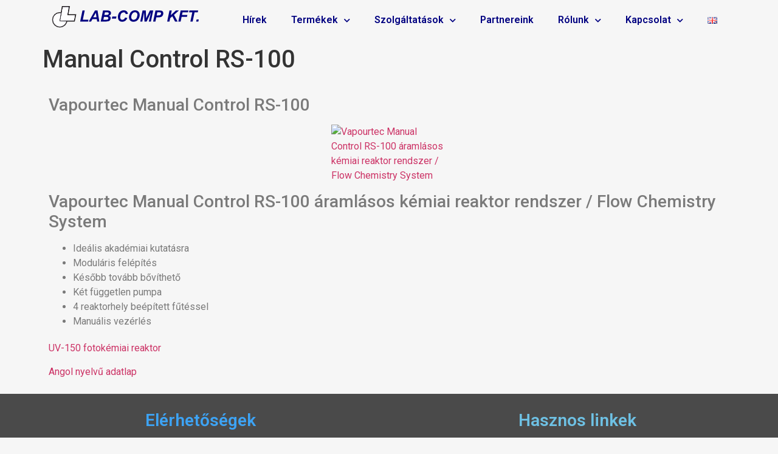

--- FILE ---
content_type: text/html; charset=UTF-8
request_url: https://lab-comp.hu/manual-control-rs-100/
body_size: 109078
content:
<!doctype html>
<html lang="hu-HU">
<head>
	<meta charset="UTF-8">
	<meta name="viewport" content="width=device-width, initial-scale=1">
	<link rel="profile" href="https://gmpg.org/xfn/11">
	<title>Manual Control RS-100 &#8211; Lab-Comp Kft.</title>
<meta name='robots' content='max-image-preview:large' />
<link rel="alternate" type="application/rss+xml" title="Lab-Comp Kft. &raquo; hírcsatorna" href="https://lab-comp.hu/feed/" />
<link rel="alternate" type="application/rss+xml" title="Lab-Comp Kft. &raquo; hozzászólás hírcsatorna" href="https://lab-comp.hu/comments/feed/" />
<link rel="alternate" title="oEmbed (JSON)" type="application/json+oembed" href="https://lab-comp.hu/wp-json/oembed/1.0/embed?url=https%3A%2F%2Flab-comp.hu%2Fmanual-control-rs-100%2F" />
<link rel="alternate" title="oEmbed (XML)" type="text/xml+oembed" href="https://lab-comp.hu/wp-json/oembed/1.0/embed?url=https%3A%2F%2Flab-comp.hu%2Fmanual-control-rs-100%2F&#038;format=xml" />
<style id='wp-img-auto-sizes-contain-inline-css'>
img:is([sizes=auto i],[sizes^="auto," i]){contain-intrinsic-size:3000px 1500px}
/*# sourceURL=wp-img-auto-sizes-contain-inline-css */
</style>
<style id='wp-emoji-styles-inline-css'>

	img.wp-smiley, img.emoji {
		display: inline !important;
		border: none !important;
		box-shadow: none !important;
		height: 1em !important;
		width: 1em !important;
		margin: 0 0.07em !important;
		vertical-align: -0.1em !important;
		background: none !important;
		padding: 0 !important;
	}
/*# sourceURL=wp-emoji-styles-inline-css */
</style>
<link rel='stylesheet' id='wp-block-library-css' href='https://lab-comp.hu/wp-includes/css/dist/block-library/style.min.css?ver=6.9' media='all' />
<style id='global-styles-inline-css'>
:root{--wp--preset--aspect-ratio--square: 1;--wp--preset--aspect-ratio--4-3: 4/3;--wp--preset--aspect-ratio--3-4: 3/4;--wp--preset--aspect-ratio--3-2: 3/2;--wp--preset--aspect-ratio--2-3: 2/3;--wp--preset--aspect-ratio--16-9: 16/9;--wp--preset--aspect-ratio--9-16: 9/16;--wp--preset--color--black: #000000;--wp--preset--color--cyan-bluish-gray: #abb8c3;--wp--preset--color--white: #ffffff;--wp--preset--color--pale-pink: #f78da7;--wp--preset--color--vivid-red: #cf2e2e;--wp--preset--color--luminous-vivid-orange: #ff6900;--wp--preset--color--luminous-vivid-amber: #fcb900;--wp--preset--color--light-green-cyan: #7bdcb5;--wp--preset--color--vivid-green-cyan: #00d084;--wp--preset--color--pale-cyan-blue: #8ed1fc;--wp--preset--color--vivid-cyan-blue: #0693e3;--wp--preset--color--vivid-purple: #9b51e0;--wp--preset--gradient--vivid-cyan-blue-to-vivid-purple: linear-gradient(135deg,rgb(6,147,227) 0%,rgb(155,81,224) 100%);--wp--preset--gradient--light-green-cyan-to-vivid-green-cyan: linear-gradient(135deg,rgb(122,220,180) 0%,rgb(0,208,130) 100%);--wp--preset--gradient--luminous-vivid-amber-to-luminous-vivid-orange: linear-gradient(135deg,rgb(252,185,0) 0%,rgb(255,105,0) 100%);--wp--preset--gradient--luminous-vivid-orange-to-vivid-red: linear-gradient(135deg,rgb(255,105,0) 0%,rgb(207,46,46) 100%);--wp--preset--gradient--very-light-gray-to-cyan-bluish-gray: linear-gradient(135deg,rgb(238,238,238) 0%,rgb(169,184,195) 100%);--wp--preset--gradient--cool-to-warm-spectrum: linear-gradient(135deg,rgb(74,234,220) 0%,rgb(151,120,209) 20%,rgb(207,42,186) 40%,rgb(238,44,130) 60%,rgb(251,105,98) 80%,rgb(254,248,76) 100%);--wp--preset--gradient--blush-light-purple: linear-gradient(135deg,rgb(255,206,236) 0%,rgb(152,150,240) 100%);--wp--preset--gradient--blush-bordeaux: linear-gradient(135deg,rgb(254,205,165) 0%,rgb(254,45,45) 50%,rgb(107,0,62) 100%);--wp--preset--gradient--luminous-dusk: linear-gradient(135deg,rgb(255,203,112) 0%,rgb(199,81,192) 50%,rgb(65,88,208) 100%);--wp--preset--gradient--pale-ocean: linear-gradient(135deg,rgb(255,245,203) 0%,rgb(182,227,212) 50%,rgb(51,167,181) 100%);--wp--preset--gradient--electric-grass: linear-gradient(135deg,rgb(202,248,128) 0%,rgb(113,206,126) 100%);--wp--preset--gradient--midnight: linear-gradient(135deg,rgb(2,3,129) 0%,rgb(40,116,252) 100%);--wp--preset--font-size--small: 13px;--wp--preset--font-size--medium: 20px;--wp--preset--font-size--large: 36px;--wp--preset--font-size--x-large: 42px;--wp--preset--spacing--20: 0.44rem;--wp--preset--spacing--30: 0.67rem;--wp--preset--spacing--40: 1rem;--wp--preset--spacing--50: 1.5rem;--wp--preset--spacing--60: 2.25rem;--wp--preset--spacing--70: 3.38rem;--wp--preset--spacing--80: 5.06rem;--wp--preset--shadow--natural: 6px 6px 9px rgba(0, 0, 0, 0.2);--wp--preset--shadow--deep: 12px 12px 50px rgba(0, 0, 0, 0.4);--wp--preset--shadow--sharp: 6px 6px 0px rgba(0, 0, 0, 0.2);--wp--preset--shadow--outlined: 6px 6px 0px -3px rgb(255, 255, 255), 6px 6px rgb(0, 0, 0);--wp--preset--shadow--crisp: 6px 6px 0px rgb(0, 0, 0);}:where(.is-layout-flex){gap: 0.5em;}:where(.is-layout-grid){gap: 0.5em;}body .is-layout-flex{display: flex;}.is-layout-flex{flex-wrap: wrap;align-items: center;}.is-layout-flex > :is(*, div){margin: 0;}body .is-layout-grid{display: grid;}.is-layout-grid > :is(*, div){margin: 0;}:where(.wp-block-columns.is-layout-flex){gap: 2em;}:where(.wp-block-columns.is-layout-grid){gap: 2em;}:where(.wp-block-post-template.is-layout-flex){gap: 1.25em;}:where(.wp-block-post-template.is-layout-grid){gap: 1.25em;}.has-black-color{color: var(--wp--preset--color--black) !important;}.has-cyan-bluish-gray-color{color: var(--wp--preset--color--cyan-bluish-gray) !important;}.has-white-color{color: var(--wp--preset--color--white) !important;}.has-pale-pink-color{color: var(--wp--preset--color--pale-pink) !important;}.has-vivid-red-color{color: var(--wp--preset--color--vivid-red) !important;}.has-luminous-vivid-orange-color{color: var(--wp--preset--color--luminous-vivid-orange) !important;}.has-luminous-vivid-amber-color{color: var(--wp--preset--color--luminous-vivid-amber) !important;}.has-light-green-cyan-color{color: var(--wp--preset--color--light-green-cyan) !important;}.has-vivid-green-cyan-color{color: var(--wp--preset--color--vivid-green-cyan) !important;}.has-pale-cyan-blue-color{color: var(--wp--preset--color--pale-cyan-blue) !important;}.has-vivid-cyan-blue-color{color: var(--wp--preset--color--vivid-cyan-blue) !important;}.has-vivid-purple-color{color: var(--wp--preset--color--vivid-purple) !important;}.has-black-background-color{background-color: var(--wp--preset--color--black) !important;}.has-cyan-bluish-gray-background-color{background-color: var(--wp--preset--color--cyan-bluish-gray) !important;}.has-white-background-color{background-color: var(--wp--preset--color--white) !important;}.has-pale-pink-background-color{background-color: var(--wp--preset--color--pale-pink) !important;}.has-vivid-red-background-color{background-color: var(--wp--preset--color--vivid-red) !important;}.has-luminous-vivid-orange-background-color{background-color: var(--wp--preset--color--luminous-vivid-orange) !important;}.has-luminous-vivid-amber-background-color{background-color: var(--wp--preset--color--luminous-vivid-amber) !important;}.has-light-green-cyan-background-color{background-color: var(--wp--preset--color--light-green-cyan) !important;}.has-vivid-green-cyan-background-color{background-color: var(--wp--preset--color--vivid-green-cyan) !important;}.has-pale-cyan-blue-background-color{background-color: var(--wp--preset--color--pale-cyan-blue) !important;}.has-vivid-cyan-blue-background-color{background-color: var(--wp--preset--color--vivid-cyan-blue) !important;}.has-vivid-purple-background-color{background-color: var(--wp--preset--color--vivid-purple) !important;}.has-black-border-color{border-color: var(--wp--preset--color--black) !important;}.has-cyan-bluish-gray-border-color{border-color: var(--wp--preset--color--cyan-bluish-gray) !important;}.has-white-border-color{border-color: var(--wp--preset--color--white) !important;}.has-pale-pink-border-color{border-color: var(--wp--preset--color--pale-pink) !important;}.has-vivid-red-border-color{border-color: var(--wp--preset--color--vivid-red) !important;}.has-luminous-vivid-orange-border-color{border-color: var(--wp--preset--color--luminous-vivid-orange) !important;}.has-luminous-vivid-amber-border-color{border-color: var(--wp--preset--color--luminous-vivid-amber) !important;}.has-light-green-cyan-border-color{border-color: var(--wp--preset--color--light-green-cyan) !important;}.has-vivid-green-cyan-border-color{border-color: var(--wp--preset--color--vivid-green-cyan) !important;}.has-pale-cyan-blue-border-color{border-color: var(--wp--preset--color--pale-cyan-blue) !important;}.has-vivid-cyan-blue-border-color{border-color: var(--wp--preset--color--vivid-cyan-blue) !important;}.has-vivid-purple-border-color{border-color: var(--wp--preset--color--vivid-purple) !important;}.has-vivid-cyan-blue-to-vivid-purple-gradient-background{background: var(--wp--preset--gradient--vivid-cyan-blue-to-vivid-purple) !important;}.has-light-green-cyan-to-vivid-green-cyan-gradient-background{background: var(--wp--preset--gradient--light-green-cyan-to-vivid-green-cyan) !important;}.has-luminous-vivid-amber-to-luminous-vivid-orange-gradient-background{background: var(--wp--preset--gradient--luminous-vivid-amber-to-luminous-vivid-orange) !important;}.has-luminous-vivid-orange-to-vivid-red-gradient-background{background: var(--wp--preset--gradient--luminous-vivid-orange-to-vivid-red) !important;}.has-very-light-gray-to-cyan-bluish-gray-gradient-background{background: var(--wp--preset--gradient--very-light-gray-to-cyan-bluish-gray) !important;}.has-cool-to-warm-spectrum-gradient-background{background: var(--wp--preset--gradient--cool-to-warm-spectrum) !important;}.has-blush-light-purple-gradient-background{background: var(--wp--preset--gradient--blush-light-purple) !important;}.has-blush-bordeaux-gradient-background{background: var(--wp--preset--gradient--blush-bordeaux) !important;}.has-luminous-dusk-gradient-background{background: var(--wp--preset--gradient--luminous-dusk) !important;}.has-pale-ocean-gradient-background{background: var(--wp--preset--gradient--pale-ocean) !important;}.has-electric-grass-gradient-background{background: var(--wp--preset--gradient--electric-grass) !important;}.has-midnight-gradient-background{background: var(--wp--preset--gradient--midnight) !important;}.has-small-font-size{font-size: var(--wp--preset--font-size--small) !important;}.has-medium-font-size{font-size: var(--wp--preset--font-size--medium) !important;}.has-large-font-size{font-size: var(--wp--preset--font-size--large) !important;}.has-x-large-font-size{font-size: var(--wp--preset--font-size--x-large) !important;}
/*# sourceURL=global-styles-inline-css */
</style>

<style id='classic-theme-styles-inline-css'>
/*! This file is auto-generated */
.wp-block-button__link{color:#fff;background-color:#32373c;border-radius:9999px;box-shadow:none;text-decoration:none;padding:calc(.667em + 2px) calc(1.333em + 2px);font-size:1.125em}.wp-block-file__button{background:#32373c;color:#fff;text-decoration:none}
/*# sourceURL=/wp-includes/css/classic-themes.min.css */
</style>
<link rel='stylesheet' id='hello-elementor-css' href='https://lab-comp.hu/wp-content/themes/hello-elementor/style.min.css?ver=2.9.0' media='all' />
<link rel='stylesheet' id='hello-elementor-theme-style-css' href='https://lab-comp.hu/wp-content/themes/hello-elementor/theme.min.css?ver=2.9.0' media='all' />
<link rel='stylesheet' id='elementor-frontend-css' href='https://lab-comp.hu/wp-content/plugins/elementor/assets/css/frontend-lite.min.css?ver=3.11.2' media='all' />
<link rel='stylesheet' id='elementor-post-6-css' href='https://lab-comp.hu/wp-content/uploads/elementor/css/post-6.css?ver=1677616745' media='all' />
<link rel='stylesheet' id='elementor-icons-css' href='https://lab-comp.hu/wp-content/plugins/elementor/assets/lib/eicons/css/elementor-icons.min.css?ver=5.18.0' media='all' />
<link rel='stylesheet' id='swiper-css' href='https://lab-comp.hu/wp-content/plugins/elementor/assets/lib/swiper/css/swiper.min.css?ver=5.3.6' media='all' />
<link rel='stylesheet' id='elementor-pro-css' href='https://lab-comp.hu/wp-content/plugins/elementor-pro/assets/css/frontend-lite.min.css?ver=3.7.7' media='all' />
<link rel='stylesheet' id='elementor-global-css' href='https://lab-comp.hu/wp-content/uploads/elementor/css/global.css?ver=1677616746' media='all' />
<link rel='stylesheet' id='elementor-post-42-css' href='https://lab-comp.hu/wp-content/uploads/elementor/css/post-42.css?ver=1683754984' media='all' />
<link rel='stylesheet' id='elementor-post-59-css' href='https://lab-comp.hu/wp-content/uploads/elementor/css/post-59.css?ver=1703839439' media='all' />
<link rel='stylesheet' id='tablepress-default-css' href='https://lab-comp.hu/wp-content/plugins/tablepress/css/build/default.css?ver=2.2.4' media='all' />
<link rel='stylesheet' id='google-fonts-1-css' href='https://fonts.googleapis.com/css?family=Roboto%3A100%2C100italic%2C200%2C200italic%2C300%2C300italic%2C400%2C400italic%2C500%2C500italic%2C600%2C600italic%2C700%2C700italic%2C800%2C800italic%2C900%2C900italic%7CRoboto+Slab%3A100%2C100italic%2C200%2C200italic%2C300%2C300italic%2C400%2C400italic%2C500%2C500italic%2C600%2C600italic%2C700%2C700italic%2C800%2C800italic%2C900%2C900italic&#038;display=auto&#038;subset=latin-ext&#038;ver=6.9' media='all' />
<link rel='stylesheet' id='elementor-icons-shared-0-css' href='https://lab-comp.hu/wp-content/plugins/elementor/assets/lib/font-awesome/css/fontawesome.min.css?ver=5.15.3' media='all' />
<link rel='stylesheet' id='elementor-icons-fa-solid-css' href='https://lab-comp.hu/wp-content/plugins/elementor/assets/lib/font-awesome/css/solid.min.css?ver=5.15.3' media='all' />
<link rel='stylesheet' id='elementor-icons-fa-brands-css' href='https://lab-comp.hu/wp-content/plugins/elementor/assets/lib/font-awesome/css/brands.min.css?ver=5.15.3' media='all' />
<link rel='stylesheet' id='elementor-icons-fa-regular-css' href='https://lab-comp.hu/wp-content/plugins/elementor/assets/lib/font-awesome/css/regular.min.css?ver=5.15.3' media='all' />
<link rel="preconnect" href="https://fonts.gstatic.com/" crossorigin><script src="https://lab-comp.hu/wp-includes/js/jquery/jquery.min.js?ver=3.7.1" id="jquery-core-js"></script>
<script src="https://lab-comp.hu/wp-includes/js/jquery/jquery-migrate.min.js?ver=3.4.1" id="jquery-migrate-js"></script>
<link rel="https://api.w.org/" href="https://lab-comp.hu/wp-json/" /><link rel="alternate" title="JSON" type="application/json" href="https://lab-comp.hu/wp-json/wp/v2/pages/13408" /><link rel="EditURI" type="application/rsd+xml" title="RSD" href="https://lab-comp.hu/xmlrpc.php?rsd" />
<meta name="generator" content="WordPress 6.9" />
<link rel="canonical" href="https://lab-comp.hu/manual-control-rs-100/" />
<link rel='shortlink' href='https://lab-comp.hu/?p=13408' />
<meta name="generator" content="Elementor 3.11.2; features: e_dom_optimization, e_optimized_assets_loading, e_optimized_css_loading, a11y_improvements, additional_custom_breakpoints; settings: css_print_method-external, google_font-enabled, font_display-auto">
<link rel="icon" href="https://lab-comp.hu/wp-content/uploads/2022/10/LOGO-247x41-1-150x41.png" sizes="32x32" />
<link rel="icon" href="https://lab-comp.hu/wp-content/uploads/2022/10/LOGO-247x41-1-e1665252904282.png" sizes="192x192" />
<link rel="apple-touch-icon" href="https://lab-comp.hu/wp-content/uploads/2022/10/LOGO-247x41-1-e1665252904282.png" />
<meta name="msapplication-TileImage" content="https://lab-comp.hu/wp-content/uploads/2022/10/LOGO-247x41-1-e1665252904282.png" />
<link rel='stylesheet' id='e-animations-css' href='https://lab-comp.hu/wp-content/plugins/elementor/assets/lib/animations/animations.min.css?ver=3.11.2' media='all' />
</head>
<body class="wp-singular page-template-default page page-id-13408 wp-custom-logo wp-theme-hello-elementor elementor-default elementor-kit-6 elementor-page elementor-page-13408">


<a class="skip-link screen-reader-text" href="#content">Ugrás a tartalomhoz</a>

		<div data-elementor-type="header" data-elementor-id="42" class="elementor elementor-42 elementor-location-header">
								<section class="elementor-section elementor-top-section elementor-element elementor-element-a915868 elementor-section-boxed elementor-section-height-default elementor-section-height-default" data-id="a915868" data-element_type="section">
						<div class="elementor-container elementor-column-gap-default">
					<div class="elementor-column elementor-col-50 elementor-top-column elementor-element elementor-element-073448b" data-id="073448b" data-element_type="column">
			<div class="elementor-widget-wrap elementor-element-populated">
								<div class="elementor-element elementor-element-0d10c60 elementor-widget elementor-widget-theme-site-logo elementor-widget-image" data-id="0d10c60" data-element_type="widget" data-widget_type="theme-site-logo.default">
				<div class="elementor-widget-container">
			<style>/*! elementor - v3.11.2 - 22-02-2023 */
.elementor-widget-image{text-align:center}.elementor-widget-image a{display:inline-block}.elementor-widget-image a img[src$=".svg"]{width:48px}.elementor-widget-image img{vertical-align:middle;display:inline-block}</style>													<a href="https://lab-comp.hu">
							<img width="247" height="41" src="https://lab-comp.hu/wp-content/uploads/2022/10/LOGO-247x41-2.png" class="attachment-full size-full wp-image-55" alt="" />								</a>
															</div>
				</div>
					</div>
		</div>
				<div class="elementor-column elementor-col-50 elementor-top-column elementor-element elementor-element-4eae8fa" data-id="4eae8fa" data-element_type="column">
			<div class="elementor-widget-wrap elementor-element-populated">
								<div class="elementor-element elementor-element-571e2ff elementor-nav-menu__align-right elementor-nav-menu--dropdown-tablet elementor-nav-menu__text-align-aside elementor-nav-menu--toggle elementor-nav-menu--burger elementor-widget elementor-widget-nav-menu" data-id="571e2ff" data-element_type="widget" data-settings="{&quot;submenu_icon&quot;:{&quot;value&quot;:&quot;&lt;i class=\&quot;fas fa-chevron-down\&quot;&gt;&lt;\/i&gt;&quot;,&quot;library&quot;:&quot;fa-solid&quot;},&quot;toggle_icon_hover_animation&quot;:&quot;pulse&quot;,&quot;layout&quot;:&quot;horizontal&quot;,&quot;toggle&quot;:&quot;burger&quot;}" data-widget_type="nav-menu.default">
				<div class="elementor-widget-container">
			<link rel="stylesheet" href="https://lab-comp.hu/wp-content/plugins/elementor-pro/assets/css/widget-nav-menu.min.css">			<nav migration_allowed="1" migrated="0" role="navigation" class="elementor-nav-menu--main elementor-nav-menu__container elementor-nav-menu--layout-horizontal e--pointer-none">
				<ul id="menu-1-571e2ff" class="elementor-nav-menu"><li class="menu-item menu-item-type-post_type menu-item-object-page menu-item-14765"><a href="https://lab-comp.hu/hirek/" class="elementor-item">Hírek</a></li>
<li class="menu-item menu-item-type-post_type menu-item-object-page current-menu-ancestor current_page_ancestor menu-item-has-children menu-item-23"><a href="https://lab-comp.hu/termekek/" class="elementor-item">Termékek</a>
<ul class="sub-menu elementor-nav-menu--dropdown">
	<li class="menu-item menu-item-type-post_type menu-item-object-page menu-item-has-children menu-item-12233"><a href="https://lab-comp.hu/kromatografia/" class="elementor-sub-item">Kromatográfia</a>
	<ul class="sub-menu elementor-nav-menu--dropdown">
		<li class="menu-item menu-item-type-post_type menu-item-object-page menu-item-has-children menu-item-12742"><a href="https://lab-comp.hu/gc-kiegeszitok-es-kolonnak/" class="elementor-sub-item">GC kiegészítők és kolonnák</a>
		<ul class="sub-menu elementor-nav-menu--dropdown">
			<li class="menu-item menu-item-type-post_type menu-item-object-page menu-item-12741"><a href="https://lab-comp.hu/kolonnak-es-oszlopok/" class="elementor-sub-item">Kolonnák és oszlopok</a></li>
			<li class="menu-item menu-item-type-post_type menu-item-object-page menu-item-12740"><a href="https://lab-comp.hu/gc-kiegeszitok-es-tartozekok/" class="elementor-sub-item">GC kiegészítők és tartozékok</a></li>
			<li class="menu-item menu-item-type-post_type menu-item-object-page menu-item-12739"><a href="https://lab-comp.hu/linerek/" class="elementor-sub-item">Linerek</a></li>
			<li class="menu-item menu-item-type-post_type menu-item-object-page menu-item-12738"><a href="https://lab-comp.hu/fecskendok/" class="elementor-sub-item">Fecskendők</a></li>
			<li class="menu-item menu-item-type-post_type menu-item-object-page menu-item-12737"><a href="https://lab-comp.hu/referencia-standardok/" class="elementor-sub-item">Referencia standardok</a></li>
			<li class="menu-item menu-item-type-post_type menu-item-object-page menu-item-12736"><a href="https://lab-comp.hu/gc-gazrendszerek/" class="elementor-sub-item">GC gázrendszerek</a></li>
			<li class="menu-item menu-item-type-post_type menu-item-object-page menu-item-12735"><a href="https://lab-comp.hu/mintaelokeszites/" class="elementor-sub-item">Mintaelőkészítés</a></li>
			<li class="menu-item menu-item-type-post_type menu-item-object-page menu-item-12734"><a href="https://lab-comp.hu/gazmintavevok/" class="elementor-sub-item">Gázmintavevők</a></li>
			<li class="menu-item menu-item-type-post_type menu-item-object-page menu-item-12733"><a href="https://lab-comp.hu/metanizator/" class="elementor-sub-item">Metanizátor</a></li>
		</ul>
</li>
		<li class="menu-item menu-item-type-post_type menu-item-object-page menu-item-has-children menu-item-12576"><a href="https://lab-comp.hu/folyadekkromatograf-hplc/" class="elementor-sub-item">Folyadékkromatográf HPLC</a>
		<ul class="sub-menu elementor-nav-menu--dropdown">
			<li class="menu-item menu-item-type-post_type menu-item-object-page menu-item-12770"><a href="https://lab-comp.hu/adagolo-pumpak/" class="elementor-sub-item">Adagoló pumpák</a></li>
			<li class="menu-item menu-item-type-post_type menu-item-object-page menu-item-12769"><a href="https://lab-comp.hu/fplc-keszulekek/" class="elementor-sub-item">FPLC készülékek</a></li>
			<li class="menu-item menu-item-type-post_type menu-item-object-page menu-item-12768"><a href="https://lab-comp.hu/hplc-keszulekek/" class="elementor-sub-item">HPLC készülékek</a></li>
			<li class="menu-item menu-item-type-post_type menu-item-object-page menu-item-12767"><a href="https://lab-comp.hu/high-sensitivity-detection-for-analytical-hplc/" class="elementor-sub-item">High sensitivity detection for analytical HPLC</a></li>
		</ul>
</li>
		<li class="menu-item menu-item-type-post_type menu-item-object-page menu-item-has-children menu-item-12577"><a href="https://lab-comp.hu/hplc-kiegeszitok-es-kolonnak/" class="elementor-sub-item">HPLC kiegészítők és kolonnák</a>
		<ul class="sub-menu elementor-nav-menu--dropdown">
			<li class="menu-item menu-item-type-post_type menu-item-object-page menu-item-12816"><a href="https://lab-comp.hu/restek-oszlopok/" class="elementor-sub-item">Restek oszlopok</a></li>
			<li class="menu-item menu-item-type-post_type menu-item-object-page menu-item-12815"><a href="https://lab-comp.hu/gl-sciences-oszlopok/" class="elementor-sub-item">GL SCIENCES oszlopok</a></li>
			<li class="menu-item menu-item-type-post_type menu-item-object-page menu-item-12814"><a href="https://lab-comp.hu/cosmosil-oszlopok/" class="elementor-sub-item">COSMOSIL oszlopok</a></li>
			<li class="menu-item menu-item-type-post_type menu-item-object-page menu-item-12813"><a href="https://lab-comp.hu/poly-lc-oszlopok/" class="elementor-sub-item">POLY LC oszlopok</a></li>
			<li class="menu-item menu-item-type-post_type menu-item-object-page menu-item-12812"><a href="https://lab-comp.hu/mintaadagolas-elokeszites-oszlopok-kiegeszitok/" class="elementor-sub-item">Mintaadagolás / előkészítés / oszlopok / kiegészítők</a></li>
			<li class="menu-item menu-item-type-post_type menu-item-object-page menu-item-12811"><a href="https://lab-comp.hu/lc-kiegeszitok-es-tartozekok/" class="elementor-sub-item">LC kiegészítők és tartozékok</a></li>
		</ul>
</li>
		<li class="menu-item menu-item-type-post_type menu-item-object-page menu-item-has-children menu-item-12578"><a href="https://lab-comp.hu/preparativ-kromatografia/" class="elementor-sub-item">Preparatív kromatográfia</a>
		<ul class="sub-menu elementor-nav-menu--dropdown">
			<li class="menu-item menu-item-type-post_type menu-item-object-page menu-item-12885"><a href="https://lab-comp.hu/mci-gel-oszlopok/" class="elementor-sub-item">MCI gel oszlopok</a></li>
			<li class="menu-item menu-item-type-post_type menu-item-object-page menu-item-12884"><a href="https://lab-comp.hu/scale-up-es-prepchrom-preparativ-oszlopok/" class="elementor-sub-item">Scale-up és PrepChrom preparatív oszlopok</a></li>
			<li class="menu-item menu-item-type-post_type menu-item-object-page menu-item-12883"><a href="https://lab-comp.hu/azura-preparativ-hplc-rendszer/" class="elementor-sub-item">AZURA preparatív HPLC rendszer</a></li>
			<li class="menu-item menu-item-type-post_type menu-item-object-page menu-item-12882"><a href="https://lab-comp.hu/uv-vis-hplc-detektor/" class="elementor-sub-item">UV-vis HPLC detektor​</a></li>
			<li class="menu-item menu-item-type-post_type menu-item-object-page menu-item-12881"><a href="https://lab-comp.hu/sepacore-flash-systems/" class="elementor-sub-item">Sepacore flash systems</a></li>
			<li class="menu-item menu-item-type-post_type menu-item-object-page menu-item-12880"><a href="https://lab-comp.hu/all-in-one-purification-system/" class="elementor-sub-item">All-in-one purification system</a></li>
			<li class="menu-item menu-item-type-post_type menu-item-object-page menu-item-12879"><a href="https://lab-comp.hu/reveleris-flash-rendszer/" class="elementor-sub-item">Reveleris flash rendszer</a></li>
			<li class="menu-item menu-item-type-post_type menu-item-object-page menu-item-12878"><a href="https://lab-comp.hu/reveleris-purification-system/" class="elementor-sub-item">Reveleris purification system</a></li>
		</ul>
</li>
		<li class="menu-item menu-item-type-post_type menu-item-object-page menu-item-has-children menu-item-12581"><a href="https://lab-comp.hu/automata-mintaadagolo/" class="elementor-sub-item">Automata mintaadagoló</a>
		<ul class="sub-menu elementor-nav-menu--dropdown">
			<li class="menu-item menu-item-type-post_type menu-item-object-page menu-item-12920"><a href="https://lab-comp.hu/automata-mintaadagolo-2/" class="elementor-sub-item">Automata mintaadagoló</a></li>
			<li class="menu-item menu-item-type-post_type menu-item-object-page menu-item-12919"><a href="https://lab-comp.hu/uj-generacios-automata-mintaadagolo/" class="elementor-sub-item">Új generációs automata mintaadagoló</a></li>
			<li class="menu-item menu-item-type-post_type menu-item-object-page menu-item-12918"><a href="https://lab-comp.hu/automated-static-and-dynamic-headspace-vial-sampler/" class="elementor-sub-item">Automated Static and Dynamic Headspace Vial Sampler</a></li>
			<li class="menu-item menu-item-type-post_type menu-item-object-page menu-item-12917"><a href="https://lab-comp.hu/automated-headspace-vial-sampler/" class="elementor-sub-item">Automated Headspace Vial Sampler</a></li>
			<li class="menu-item menu-item-type-post_type menu-item-object-page menu-item-12916"><a href="https://lab-comp.hu/purge-and-trap-pt-autosampler/" class="elementor-sub-item">Purge and Trap (P&#038;T) Autosampler</a></li>
			<li class="menu-item menu-item-type-post_type menu-item-object-page menu-item-12915"><a href="https://lab-comp.hu/purge-and-trap-autosampler-voc-mintaelokeszito-rendszer/" class="elementor-sub-item">Purge and Trap autosampler VOC mintaelőkészítő rendszer</a></li>
			<li class="menu-item menu-item-type-post_type menu-item-object-page menu-item-12914"><a href="https://lab-comp.hu/purge-and-trap-concentrator-ptc-voc-mintaelokeszito-rendszer/" class="elementor-sub-item">Purge and Trap Concentrator (PTC) VOC mintaelőkészítő rendszer</a></li>
			<li class="menu-item menu-item-type-post_type menu-item-object-page menu-item-12913"><a href="https://lab-comp.hu/automated-quechers-sample-preparation-platform/" class="elementor-sub-item">Automated QuEChERS sample preparation platform</a></li>
		</ul>
</li>
		<li class="menu-item menu-item-type-post_type menu-item-object-page menu-item-12580"><a href="https://lab-comp.hu/tomegspektrometer/" class="elementor-sub-item">Tömegspektrométer</a></li>
		<li class="menu-item menu-item-type-post_type menu-item-object-page menu-item-has-children menu-item-12579"><a href="https://lab-comp.hu/kromatografias-szoftverek/" class="elementor-sub-item">Kromatográfiás szoftverek</a>
		<ul class="sub-menu elementor-nav-menu--dropdown">
			<li class="menu-item menu-item-type-post_type menu-item-object-page menu-item-12940"><a href="https://lab-comp.hu/adatgyujto-es-vezerloszoftver/" class="elementor-sub-item">Adatgyűjtő- és vezérlőszoftver</a></li>
		</ul>
</li>
	</ul>
</li>
	<li class="menu-item menu-item-type-post_type menu-item-object-page menu-item-has-children menu-item-12265"><a href="https://lab-comp.hu/elemanalizis/" class="elementor-sub-item">Elemanalízis</a>
	<ul class="sub-menu elementor-nav-menu--dropdown">
		<li class="menu-item menu-item-type-post_type menu-item-object-page menu-item-has-children menu-item-12598"><a href="https://lab-comp.hu/elemanalizis-fogyoanyagok/" class="elementor-sub-item">Elemanalízis fogyóanyagok</a>
		<ul class="sub-menu elementor-nav-menu--dropdown">
			<li class="menu-item menu-item-type-post_type menu-item-object-page menu-item-12959"><a href="https://lab-comp.hu/standardok-fogyoanyagok-kiegeszitok/" class="elementor-sub-item">Standardok / fogyóanyagok / kiegészítők</a></li>
			<li class="menu-item menu-item-type-post_type menu-item-object-page menu-item-12958"><a href="https://lab-comp.hu/ic-icp-icp-ms-standard/" class="elementor-sub-item">IC / ICP / ICP-MS Standard</a></li>
		</ul>
</li>
		<li class="menu-item menu-item-type-post_type menu-item-object-page menu-item-has-children menu-item-12599"><a href="https://lab-comp.hu/c-ic/" class="elementor-sub-item">C-IC</a>
		<ul class="sub-menu elementor-nav-menu--dropdown">
			<li class="menu-item menu-item-type-post_type menu-item-object-page menu-item-12966"><a href="https://lab-comp.hu/combustion-ic/" class="elementor-sub-item">Combustion IC</a></li>
		</ul>
</li>
		<li class="menu-item menu-item-type-post_type menu-item-object-page menu-item-has-children menu-item-12596"><a href="https://lab-comp.hu/icp-oes/" class="elementor-sub-item">ICP OES</a>
		<ul class="sub-menu elementor-nav-menu--dropdown">
			<li class="menu-item menu-item-type-post_type menu-item-object-page menu-item-12980"><a href="https://lab-comp.hu/cmos-icp-oes/" class="elementor-sub-item">CMOS ICP-OES</a></li>
			<li class="menu-item menu-item-type-post_type menu-item-object-page menu-item-12979"><a href="https://lab-comp.hu/rez-szennyezok-analizise/" class="elementor-sub-item">Réz szennyezők analízise</a></li>
		</ul>
</li>
		<li class="menu-item menu-item-type-post_type menu-item-object-page menu-item-has-children menu-item-12597"><a href="https://lab-comp.hu/toc-analizis/" class="elementor-sub-item">TOC analízis</a>
		<ul class="sub-menu elementor-nav-menu--dropdown">
			<li class="menu-item menu-item-type-post_type menu-item-object-page menu-item-13004"><a href="https://lab-comp.hu/toc-uv-perszulfatos-osszes-szerves-szentartalom-mero/" class="elementor-sub-item">TOC UV perszulfátos összes szerves széntartalom mérő</a></li>
			<li class="menu-item menu-item-type-post_type menu-item-object-page menu-item-13003"><a href="https://lab-comp.hu/lotix-toc-egeteses-osszes-szerves-szentartalom-mero/" class="elementor-sub-item">Lotix-TOC égetéses összes szerves széntartalom mérő</a></li>
			<li class="menu-item menu-item-type-post_type menu-item-object-page menu-item-13002"><a href="https://lab-comp.hu/torch-toc-egeteses-osszes-szerves-szentartalom-mero/" class="elementor-sub-item">Torch-TOC égetéses összes szerves széntartalom mérő</a></li>
		</ul>
</li>
		<li class="menu-item menu-item-type-post_type menu-item-object-page menu-item-has-children menu-item-12595"><a href="https://lab-comp.hu/gazanalizis/" class="elementor-sub-item">Gázanalízis</a>
		<ul class="sub-menu elementor-nav-menu--dropdown">
			<li class="menu-item menu-item-type-post_type menu-item-object-page menu-item-13055"><a href="https://lab-comp.hu/wobbe-index-levegoigeny-suruseg-es-futoertek-analizator/" class="elementor-sub-item">Wobbe – index, levegőigény, sűrűség és fűtőérték analizátor</a></li>
			<li class="menu-item menu-item-type-post_type menu-item-object-page menu-item-13054"><a href="https://lab-comp.hu/oxigen-ppm-es-terfogatszazalek-analizatorok/" class="elementor-sub-item">Oxigén PPM és térfogatszázalék analizátorok</a></li>
			<li class="menu-item menu-item-type-post_type menu-item-object-page menu-item-13053"><a href="https://lab-comp.hu/oxigen-terfogatszazalek-analizator/" class="elementor-sub-item">Oxigén térfogatszázalék analizátor</a></li>
			<li class="menu-item menu-item-type-post_type menu-item-object-page menu-item-13052"><a href="https://lab-comp.hu/toxikus-nyomgaz-analizator/" class="elementor-sub-item">Toxikus nyomgáz analizátor</a></li>
			<li class="menu-item menu-item-type-post_type menu-item-object-page menu-item-13051"><a href="https://lab-comp.hu/harmatpont-analizator/" class="elementor-sub-item">Harmatpont analizátor</a></li>
			<li class="menu-item menu-item-type-post_type menu-item-object-page menu-item-13049"><a href="https://lab-comp.hu/tcd-hovezetes-kepesseg-meresen-alapulo-gazelemzo/" class="elementor-sub-item">TCD hővezetés-képesség mérésén alapuló gázelemző</a></li>
			<li class="menu-item menu-item-type-post_type menu-item-object-page menu-item-13050"><a href="https://lab-comp.hu/zero-levego-generator/" class="elementor-sub-item">Zéró – Levegő generátor</a></li>
		</ul>
</li>
		<li class="menu-item menu-item-type-post_type menu-item-object-page menu-item-has-children menu-item-12594"><a href="https://lab-comp.hu/higany-analizis/" class="elementor-sub-item">Higany analízis</a>
		<ul class="sub-menu elementor-nav-menu--dropdown">
			<li class="menu-item menu-item-type-post_type menu-item-object-page menu-item-13083"><a href="https://lab-comp.hu/atomic-absorption-higany-elemanalizator-folyadek-mintakra/" class="elementor-sub-item">Atomic Absorption Higany elemanalizátor folyadék mintákra</a></li>
			<li class="menu-item menu-item-type-post_type menu-item-object-page menu-item-13082"><a href="https://lab-comp.hu/cold-vapor-atomic-fluorescence-higany-elemanalizator-folyadek-mintakra/" class="elementor-sub-item">Cold Vapor Atomic Fluorescence higany elemanalizátor folyadék mintákra</a></li>
			<li class="menu-item menu-item-type-post_type menu-item-object-page menu-item-13081"><a href="https://lab-comp.hu/cold-vapor-atomic-absorption-higany-elemanalizator-folyadek-mintakra/" class="elementor-sub-item">Cold Vapor Atomic Absorption Higany elemanalizátor folyadék mintákra</a></li>
			<li class="menu-item menu-item-type-post_type menu-item-object-page menu-item-13080"><a href="https://lab-comp.hu/atomic-absorption-higany-elemanalizator-szilard-mintakra/" class="elementor-sub-item">Atomic Absorption Higany elemanalizátor szilárd mintákra</a></li>
		</ul>
</li>
	</ul>
</li>
	<li class="menu-item menu-item-type-post_type menu-item-object-page menu-item-has-children menu-item-12339"><a href="https://lab-comp.hu/laborkeszulekek/" class="elementor-sub-item">Laborkészülékek</a>
	<ul class="sub-menu elementor-nav-menu--dropdown">
		<li class="menu-item menu-item-type-post_type menu-item-object-page menu-item-has-children menu-item-12641"><a href="https://lab-comp.hu/analitika-es-mikrobiologia/" class="elementor-sub-item">Analitika és mikrobiológia</a>
		<ul class="sub-menu elementor-nav-menu--dropdown">
			<li class="menu-item menu-item-type-post_type menu-item-object-page menu-item-13151"><a href="https://lab-comp.hu/digitalis-polarimeter/" class="elementor-sub-item">Digitális polariméter</a></li>
			<li class="menu-item menu-item-type-post_type menu-item-object-page menu-item-13150"><a href="https://lab-comp.hu/viszkozimeter/" class="elementor-sub-item">Viszkoziméter</a></li>
			<li class="menu-item menu-item-type-post_type menu-item-object-page menu-item-13149"><a href="https://lab-comp.hu/in-line-refraktometer/" class="elementor-sub-item">In-line refraktométer</a></li>
			<li class="menu-item menu-item-type-post_type menu-item-object-page menu-item-13148"><a href="https://lab-comp.hu/digitalis-refraktometer/" class="elementor-sub-item">Digitális refraktométer</a></li>
			<li class="menu-item menu-item-type-post_type menu-item-object-page menu-item-13147"><a href="https://lab-comp.hu/digitalis-kezi-refraktometerek/" class="elementor-sub-item">Digitális kézi refraktométerek</a></li>
			<li class="menu-item menu-item-type-post_type menu-item-object-page menu-item-13146"><a href="https://lab-comp.hu/kezi-refraktometerek/" class="elementor-sub-item">Kézi refraktométerek</a></li>
			<li class="menu-item menu-item-type-post_type menu-item-object-page menu-item-13145"><a href="https://lab-comp.hu/analitikai-keszulekek/" class="elementor-sub-item">Analitikai készülékek</a></li>
			<li class="menu-item menu-item-type-post_type menu-item-object-page menu-item-13144"><a href="https://lab-comp.hu/mikrobiologiai-eszkozok-es-keszulekek/" class="elementor-sub-item">Mikrobiológiai eszközök és készülékek</a></li>
			<li class="menu-item menu-item-type-post_type menu-item-object-page menu-item-13143"><a href="https://lab-comp.hu/laboratoriumi-merlegek/" class="elementor-sub-item">Laboratóriumi mérlegek</a></li>
		</ul>
</li>
		<li class="menu-item menu-item-type-post_type menu-item-object-page menu-item-has-children menu-item-12640"><a href="https://lab-comp.hu/laboratoriumi-biztonsag/" class="elementor-sub-item">Laboratóriumi biztonság</a>
		<ul class="sub-menu elementor-nav-menu--dropdown">
			<li class="menu-item menu-item-type-post_type menu-item-object-page menu-item-13167"><a href="https://lab-comp.hu/vegyifulkek/" class="elementor-sub-item">Vegyifülkék</a></li>
			<li class="menu-item menu-item-type-post_type menu-item-object-page menu-item-13166"><a href="https://lab-comp.hu/biologiai-biztonsagi-fulkek/" class="elementor-sub-item">Biológiai biztonsági fülkék</a></li>
		</ul>
</li>
		<li class="menu-item menu-item-type-post_type menu-item-object-page menu-item-12639"><a href="https://lab-comp.hu/laborcentrifuga/" class="elementor-sub-item">Laborcentrifuga</a></li>
		<li class="menu-item menu-item-type-post_type menu-item-object-page menu-item-12638"><a href="https://lab-comp.hu/kevero-es-razogepek/" class="elementor-sub-item">Keverő és rázógépek</a></li>
		<li class="menu-item menu-item-type-post_type menu-item-object-page menu-item-has-children menu-item-12637"><a href="https://lab-comp.hu/huto-futo-keszulekek/" class="elementor-sub-item">Hűtő-fűtő készülékek</a>
		<ul class="sub-menu elementor-nav-menu--dropdown">
			<li class="menu-item menu-item-type-post_type menu-item-object-page menu-item-13202"><a href="https://lab-comp.hu/laboratoriumi-hutok/" class="elementor-sub-item">Laboratóriumi hűtők</a></li>
			<li class="menu-item menu-item-type-post_type menu-item-object-page menu-item-13201"><a href="https://lab-comp.hu/szaritoszekrenyek-kemencek/" class="elementor-sub-item">Szárítószekrények / kemencék</a></li>
			<li class="menu-item menu-item-type-post_type menu-item-object-page menu-item-13200"><a href="https://lab-comp.hu/viz-es-olajfurdok/" class="elementor-sub-item">Víz- és olajfürdők</a></li>
			<li class="menu-item menu-item-type-post_type menu-item-object-page menu-item-13199"><a href="https://lab-comp.hu/merulo-termosztatok/" class="elementor-sub-item">Merülő termosztátok</a></li>
			<li class="menu-item menu-item-type-post_type menu-item-object-page menu-item-13198"><a href="https://lab-comp.hu/futokosarak-futolapok/" class="elementor-sub-item">Fűtőkosarak / fűtőlapok</a></li>
		</ul>
</li>
		<li class="menu-item menu-item-type-post_type menu-item-object-page menu-item-has-children menu-item-12636"><a href="https://lab-comp.hu/autoklav/" class="elementor-sub-item">Autokláv</a>
		<ul class="sub-menu elementor-nav-menu--dropdown">
			<li class="menu-item menu-item-type-post_type menu-item-object-page menu-item-13208"><a href="https://lab-comp.hu/vertikalis-es-horizontalis-autolklavok/" class="elementor-sub-item">Vertikális és horizontális autolklávok</a></li>
		</ul>
</li>
		<li class="menu-item menu-item-type-post_type menu-item-object-page menu-item-has-children menu-item-12635"><a href="https://lab-comp.hu/laboratoriumi-pumpa/" class="elementor-sub-item">Laboratóriumi pumpa</a>
		<ul class="sub-menu elementor-nav-menu--dropdown">
			<li class="menu-item menu-item-type-post_type menu-item-object-page menu-item-13227"><a href="https://lab-comp.hu/azura-adagolo-pumpak/" class="elementor-sub-item">AZURA adagoló pumpák</a></li>
			<li class="menu-item menu-item-type-post_type menu-item-object-page menu-item-13226"><a href="https://lab-comp.hu/laboratoriumi-pumpak/" class="elementor-sub-item">Laboratóriumi pumpák</a></li>
			<li class="menu-item menu-item-type-post_type menu-item-object-page menu-item-13225"><a href="https://lab-comp.hu/vakuumpumpak/" class="elementor-sub-item">Vákuumpumpák</a></li>
		</ul>
</li>
		<li class="menu-item menu-item-type-post_type menu-item-object-page menu-item-12634"><a href="https://lab-comp.hu/ozometer/" class="elementor-sub-item">Ozométer</a></li>
	</ul>
</li>
	<li class="menu-item menu-item-type-post_type menu-item-object-page menu-item-has-children menu-item-12364"><a href="https://lab-comp.hu/viztisztitas/" class="elementor-sub-item">Víztisztítás</a>
	<ul class="sub-menu elementor-nav-menu--dropdown">
		<li class="menu-item menu-item-type-post_type menu-item-object-page menu-item-has-children menu-item-12662"><a href="https://lab-comp.hu/laboratoriumi-viztisztitok/" class="elementor-sub-item">Laboratóriumi víztisztítók</a>
		<ul class="sub-menu elementor-nav-menu--dropdown">
			<li class="menu-item menu-item-type-post_type menu-item-object-page menu-item-13301"><a href="https://lab-comp.hu/elga-chorus-viztisztito-rendszerek/" class="elementor-sub-item">Elga Chorus víztisztító rendszerek</a></li>
			<li class="menu-item menu-item-type-post_type menu-item-object-page menu-item-13300"><a href="https://lab-comp.hu/elga-flex-viztisztito-rendszerek/" class="elementor-sub-item">Elga Flex víztisztító rendszerek</a></li>
			<li class="menu-item menu-item-type-post_type menu-item-object-page menu-item-13299"><a href="https://lab-comp.hu/elga-quest-viztisztito-rendszer/" class="elementor-sub-item">Elga Quest víztisztító rendszer</a></li>
		</ul>
</li>
		<li class="menu-item menu-item-type-post_type menu-item-object-page menu-item-has-children menu-item-12661"><a href="https://lab-comp.hu/nagy-kapacitasu-klinikai-viztisztitok/" class="elementor-sub-item">Nagy kapacitású / klinikai víztisztítók</a>
		<ul class="sub-menu elementor-nav-menu--dropdown">
			<li class="menu-item menu-item-type-post_type menu-item-object-page menu-item-13327"><a href="https://lab-comp.hu/medica-klinikai-viztisztitok/" class="elementor-sub-item">Medica klinikai víztisztítók</a></li>
			<li class="menu-item menu-item-type-post_type menu-item-object-page menu-item-13326"><a href="https://lab-comp.hu/centra-viztisztito-rendszerek/" class="elementor-sub-item">Centra víztisztító rendszerek</a></li>
		</ul>
</li>
		<li class="menu-item menu-item-type-post_type menu-item-object-page menu-item-12660"><a href="https://lab-comp.hu/utmutatok-es-fogyoanyagok/" class="elementor-sub-item">Útmutatók és fogyóanyagok</a></li>
	</ul>
</li>
	<li class="menu-item menu-item-type-post_type menu-item-object-page current-menu-ancestor current_page_ancestor menu-item-has-children menu-item-12385"><a href="https://lab-comp.hu/flow-chemistry/" class="elementor-sub-item">Flow Chemistry</a>
	<ul class="sub-menu elementor-nav-menu--dropdown">
		<li class="menu-item menu-item-type-post_type menu-item-object-page menu-item-has-children menu-item-12461"><a href="https://lab-comp.hu/e-series-flow-chemistry-system/" class="elementor-sub-item">E-Series Flow Chemistry System</a>
		<ul class="sub-menu elementor-nav-menu--dropdown">
			<li class="menu-item menu-item-type-post_type menu-item-object-page menu-item-13604"><a href="https://lab-comp.hu/vapourtec-easy-scholar-2/" class="elementor-sub-item">Vapourtec easy-Scholar</a></li>
			<li class="menu-item menu-item-type-post_type menu-item-object-page menu-item-13671"><a href="https://lab-comp.hu/easy-polimer-aramlasos-kemiai-reaktor-rendszer/" class="elementor-sub-item">easy-Polimer áramlásos kémiai reaktor rendszer</a></li>
			<li class="menu-item menu-item-type-post_type menu-item-object-page menu-item-13670"><a href="https://lab-comp.hu/easy-medchem-aramlasos-kemiai-reaktor-rendszer/" class="elementor-sub-item">easy-Medchem áramlásos kémiai reaktor rendszer</a></li>
			<li class="menu-item menu-item-type-post_type menu-item-object-page menu-item-13669"><a href="https://lab-comp.hu/easy-photochem-aramlasos-kemiai-reaktor-rendszer/" class="elementor-sub-item">easy-Photochem áramlásos kémiai reaktor rendszer</a></li>
		</ul>
</li>
		<li class="menu-item menu-item-type-post_type menu-item-object-page current-menu-ancestor current-menu-parent current_page_parent current_page_ancestor menu-item-has-children menu-item-12460"><a href="https://lab-comp.hu/r-series-flow-chemistry-system/" class="elementor-sub-item">R-Series Flow Chemistry System</a>
		<ul class="sub-menu elementor-nav-menu--dropdown">
			<li class="menu-item menu-item-type-post_type menu-item-object-page current-menu-item page_item page-item-13408 current_page_item menu-item-13534"><a href="https://lab-comp.hu/manual-control-rs-100/" aria-current="page" class="elementor-sub-item elementor-item-active">Manual Control RS-100</a></li>
			<li class="menu-item menu-item-type-post_type menu-item-object-page menu-item-13533"><a href="https://lab-comp.hu/automated-control-rs-200/" class="elementor-sub-item">Automated Control RS-200</a></li>
			<li class="menu-item menu-item-type-post_type menu-item-object-page menu-item-13531"><a href="https://lab-comp.hu/vapourtec-rs-300-multiple-reactions-automated/" class="elementor-sub-item">Vapourtec RS-300 – Multiple Reactions Automated</a></li>
			<li class="menu-item menu-item-type-post_type menu-item-object-page menu-item-13532"><a href="https://lab-comp.hu/vapourtec-rs-400-automated-reagent-addition/" class="elementor-sub-item">Vapourtec RS-400 – Automated Reagent Addition</a></li>
		</ul>
</li>
	</ul>
</li>
</ul>
</li>
<li class="menu-item menu-item-type-post_type menu-item-object-page menu-item-has-children menu-item-24"><a href="https://lab-comp.hu/szolgaltatasok/" class="elementor-item">Szolgáltatások</a>
<ul class="sub-menu elementor-nav-menu--dropdown">
	<li class="menu-item menu-item-type-post_type menu-item-object-page menu-item-14165"><a href="https://lab-comp.hu/labortechnikai-kereskedelem/" class="elementor-sub-item">Értékesítés</a></li>
	<li class="menu-item menu-item-type-post_type menu-item-object-page menu-item-14164"><a href="https://lab-comp.hu/szerviz/" class="elementor-sub-item">Szervíz</a></li>
	<li class="menu-item menu-item-type-post_type menu-item-object-page menu-item-14163"><a href="https://lab-comp.hu/verifikalas/" class="elementor-sub-item">Verifikálás</a></li>
	<li class="menu-item menu-item-type-post_type menu-item-object-page menu-item-14162"><a href="https://lab-comp.hu/tanfolyamok/" class="elementor-sub-item">Tanfolyamok</a></li>
	<li class="menu-item menu-item-type-post_type menu-item-object-page menu-item-14161"><a href="https://lab-comp.hu/alkalmazas-kidolgozas/" class="elementor-sub-item">Alkalmazás kidolgozás</a></li>
</ul>
</li>
<li class="menu-item menu-item-type-post_type menu-item-object-page menu-item-26"><a href="https://lab-comp.hu/partnereink/" class="elementor-item">Partnereink</a></li>
<li class="menu-item menu-item-type-post_type menu-item-object-page menu-item-has-children menu-item-25"><a href="https://lab-comp.hu/rolunk/" class="elementor-item">Rólunk</a>
<ul class="sub-menu elementor-nav-menu--dropdown">
	<li class="menu-item menu-item-type-post_type menu-item-object-page menu-item-137"><a href="https://lab-comp.hu/adatvedelem/" class="elementor-sub-item">Adatvédelem</a></li>
	<li class="menu-item menu-item-type-custom menu-item-object-custom menu-item-14251"><a href="https://lab-comp.hu/wp-content/uploads/2023/03/2023.01_MINOSEGPOLITIKA_LAB-COMP-Kft-1.pdf" class="elementor-sub-item">Minőségpolitikánk</a></li>
	<li class="menu-item menu-item-type-post_type menu-item-object-page menu-item-14260"><a href="https://lab-comp.hu/iso-9001-tanusitvany/" class="elementor-sub-item">ISO 9001 tanúsítvány</a></li>
	<li class="menu-item menu-item-type-post_type menu-item-object-page menu-item-14277"><a href="https://lab-comp.hu/vevoi-elegedettseg/" class="elementor-sub-item">Vevői elégedettség</a></li>
	<li class="menu-item menu-item-type-post_type menu-item-object-page menu-item-14246"><a href="https://lab-comp.hu/sajtokozlemeny/" class="elementor-sub-item">Sajtóközlemény</a></li>
	<li class="menu-item menu-item-type-post_type menu-item-object-page menu-item-14254"><a href="https://lab-comp.hu/karrier/" class="elementor-sub-item">Karrier</a></li>
</ul>
</li>
<li class="menu-item menu-item-type-post_type menu-item-object-page menu-item-has-children menu-item-136"><a href="https://lab-comp.hu/kapcsolat/" class="elementor-item">Kapcsolat</a>
<ul class="sub-menu elementor-nav-menu--dropdown">
	<li class="menu-item menu-item-type-post_type menu-item-object-page menu-item-230"><a href="https://lab-comp.hu/cegvezetes/" class="elementor-sub-item">Cégvezetés</a></li>
	<li class="menu-item menu-item-type-post_type menu-item-object-page menu-item-176"><a href="https://lab-comp.hu/ertekesites/" class="elementor-sub-item">Értékesítés</a></li>
	<li class="menu-item menu-item-type-post_type menu-item-object-page menu-item-222"><a href="https://lab-comp.hu/szerviz-2/" class="elementor-sub-item">Szerviz</a></li>
	<li class="menu-item menu-item-type-post_type menu-item-object-page menu-item-14842"><a href="https://lab-comp.hu/penzugy/" class="elementor-sub-item">Pénzügy</a></li>
</ul>
</li>
<li class="lang-item lang-item-7 lang-item-en no-translation lang-item-first menu-item menu-item-type-custom menu-item-object-custom menu-item-14289-en"><a href="https://lab-comp.hu/en/lab-comp-kft-2/" hreflang="en-GB" lang="en-GB" class="elementor-item"><img src="[data-uri]" alt="English" width="16" height="11" style="width: 16px; height: 11px;" /></a></li>
</ul>			</nav>
					<div class="elementor-menu-toggle" role="button" tabindex="0" aria-label="Menu Toggle" aria-expanded="false">
			<i aria-hidden="true" role="presentation" class="elementor-menu-toggle__icon--open elementor-animation-pulse fas fa-bars"></i><i aria-hidden="true" role="presentation" class="elementor-menu-toggle__icon--close elementor-animation-pulse eicon-close"></i>			<span class="elementor-screen-only">Menu</span>
		</div>
			<nav class="elementor-nav-menu--dropdown elementor-nav-menu__container" role="navigation" aria-hidden="true">
				<ul id="menu-2-571e2ff" class="elementor-nav-menu"><li class="menu-item menu-item-type-post_type menu-item-object-page menu-item-14765"><a href="https://lab-comp.hu/hirek/" class="elementor-item" tabindex="-1">Hírek</a></li>
<li class="menu-item menu-item-type-post_type menu-item-object-page current-menu-ancestor current_page_ancestor menu-item-has-children menu-item-23"><a href="https://lab-comp.hu/termekek/" class="elementor-item" tabindex="-1">Termékek</a>
<ul class="sub-menu elementor-nav-menu--dropdown">
	<li class="menu-item menu-item-type-post_type menu-item-object-page menu-item-has-children menu-item-12233"><a href="https://lab-comp.hu/kromatografia/" class="elementor-sub-item" tabindex="-1">Kromatográfia</a>
	<ul class="sub-menu elementor-nav-menu--dropdown">
		<li class="menu-item menu-item-type-post_type menu-item-object-page menu-item-has-children menu-item-12742"><a href="https://lab-comp.hu/gc-kiegeszitok-es-kolonnak/" class="elementor-sub-item" tabindex="-1">GC kiegészítők és kolonnák</a>
		<ul class="sub-menu elementor-nav-menu--dropdown">
			<li class="menu-item menu-item-type-post_type menu-item-object-page menu-item-12741"><a href="https://lab-comp.hu/kolonnak-es-oszlopok/" class="elementor-sub-item" tabindex="-1">Kolonnák és oszlopok</a></li>
			<li class="menu-item menu-item-type-post_type menu-item-object-page menu-item-12740"><a href="https://lab-comp.hu/gc-kiegeszitok-es-tartozekok/" class="elementor-sub-item" tabindex="-1">GC kiegészítők és tartozékok</a></li>
			<li class="menu-item menu-item-type-post_type menu-item-object-page menu-item-12739"><a href="https://lab-comp.hu/linerek/" class="elementor-sub-item" tabindex="-1">Linerek</a></li>
			<li class="menu-item menu-item-type-post_type menu-item-object-page menu-item-12738"><a href="https://lab-comp.hu/fecskendok/" class="elementor-sub-item" tabindex="-1">Fecskendők</a></li>
			<li class="menu-item menu-item-type-post_type menu-item-object-page menu-item-12737"><a href="https://lab-comp.hu/referencia-standardok/" class="elementor-sub-item" tabindex="-1">Referencia standardok</a></li>
			<li class="menu-item menu-item-type-post_type menu-item-object-page menu-item-12736"><a href="https://lab-comp.hu/gc-gazrendszerek/" class="elementor-sub-item" tabindex="-1">GC gázrendszerek</a></li>
			<li class="menu-item menu-item-type-post_type menu-item-object-page menu-item-12735"><a href="https://lab-comp.hu/mintaelokeszites/" class="elementor-sub-item" tabindex="-1">Mintaelőkészítés</a></li>
			<li class="menu-item menu-item-type-post_type menu-item-object-page menu-item-12734"><a href="https://lab-comp.hu/gazmintavevok/" class="elementor-sub-item" tabindex="-1">Gázmintavevők</a></li>
			<li class="menu-item menu-item-type-post_type menu-item-object-page menu-item-12733"><a href="https://lab-comp.hu/metanizator/" class="elementor-sub-item" tabindex="-1">Metanizátor</a></li>
		</ul>
</li>
		<li class="menu-item menu-item-type-post_type menu-item-object-page menu-item-has-children menu-item-12576"><a href="https://lab-comp.hu/folyadekkromatograf-hplc/" class="elementor-sub-item" tabindex="-1">Folyadékkromatográf HPLC</a>
		<ul class="sub-menu elementor-nav-menu--dropdown">
			<li class="menu-item menu-item-type-post_type menu-item-object-page menu-item-12770"><a href="https://lab-comp.hu/adagolo-pumpak/" class="elementor-sub-item" tabindex="-1">Adagoló pumpák</a></li>
			<li class="menu-item menu-item-type-post_type menu-item-object-page menu-item-12769"><a href="https://lab-comp.hu/fplc-keszulekek/" class="elementor-sub-item" tabindex="-1">FPLC készülékek</a></li>
			<li class="menu-item menu-item-type-post_type menu-item-object-page menu-item-12768"><a href="https://lab-comp.hu/hplc-keszulekek/" class="elementor-sub-item" tabindex="-1">HPLC készülékek</a></li>
			<li class="menu-item menu-item-type-post_type menu-item-object-page menu-item-12767"><a href="https://lab-comp.hu/high-sensitivity-detection-for-analytical-hplc/" class="elementor-sub-item" tabindex="-1">High sensitivity detection for analytical HPLC</a></li>
		</ul>
</li>
		<li class="menu-item menu-item-type-post_type menu-item-object-page menu-item-has-children menu-item-12577"><a href="https://lab-comp.hu/hplc-kiegeszitok-es-kolonnak/" class="elementor-sub-item" tabindex="-1">HPLC kiegészítők és kolonnák</a>
		<ul class="sub-menu elementor-nav-menu--dropdown">
			<li class="menu-item menu-item-type-post_type menu-item-object-page menu-item-12816"><a href="https://lab-comp.hu/restek-oszlopok/" class="elementor-sub-item" tabindex="-1">Restek oszlopok</a></li>
			<li class="menu-item menu-item-type-post_type menu-item-object-page menu-item-12815"><a href="https://lab-comp.hu/gl-sciences-oszlopok/" class="elementor-sub-item" tabindex="-1">GL SCIENCES oszlopok</a></li>
			<li class="menu-item menu-item-type-post_type menu-item-object-page menu-item-12814"><a href="https://lab-comp.hu/cosmosil-oszlopok/" class="elementor-sub-item" tabindex="-1">COSMOSIL oszlopok</a></li>
			<li class="menu-item menu-item-type-post_type menu-item-object-page menu-item-12813"><a href="https://lab-comp.hu/poly-lc-oszlopok/" class="elementor-sub-item" tabindex="-1">POLY LC oszlopok</a></li>
			<li class="menu-item menu-item-type-post_type menu-item-object-page menu-item-12812"><a href="https://lab-comp.hu/mintaadagolas-elokeszites-oszlopok-kiegeszitok/" class="elementor-sub-item" tabindex="-1">Mintaadagolás / előkészítés / oszlopok / kiegészítők</a></li>
			<li class="menu-item menu-item-type-post_type menu-item-object-page menu-item-12811"><a href="https://lab-comp.hu/lc-kiegeszitok-es-tartozekok/" class="elementor-sub-item" tabindex="-1">LC kiegészítők és tartozékok</a></li>
		</ul>
</li>
		<li class="menu-item menu-item-type-post_type menu-item-object-page menu-item-has-children menu-item-12578"><a href="https://lab-comp.hu/preparativ-kromatografia/" class="elementor-sub-item" tabindex="-1">Preparatív kromatográfia</a>
		<ul class="sub-menu elementor-nav-menu--dropdown">
			<li class="menu-item menu-item-type-post_type menu-item-object-page menu-item-12885"><a href="https://lab-comp.hu/mci-gel-oszlopok/" class="elementor-sub-item" tabindex="-1">MCI gel oszlopok</a></li>
			<li class="menu-item menu-item-type-post_type menu-item-object-page menu-item-12884"><a href="https://lab-comp.hu/scale-up-es-prepchrom-preparativ-oszlopok/" class="elementor-sub-item" tabindex="-1">Scale-up és PrepChrom preparatív oszlopok</a></li>
			<li class="menu-item menu-item-type-post_type menu-item-object-page menu-item-12883"><a href="https://lab-comp.hu/azura-preparativ-hplc-rendszer/" class="elementor-sub-item" tabindex="-1">AZURA preparatív HPLC rendszer</a></li>
			<li class="menu-item menu-item-type-post_type menu-item-object-page menu-item-12882"><a href="https://lab-comp.hu/uv-vis-hplc-detektor/" class="elementor-sub-item" tabindex="-1">UV-vis HPLC detektor​</a></li>
			<li class="menu-item menu-item-type-post_type menu-item-object-page menu-item-12881"><a href="https://lab-comp.hu/sepacore-flash-systems/" class="elementor-sub-item" tabindex="-1">Sepacore flash systems</a></li>
			<li class="menu-item menu-item-type-post_type menu-item-object-page menu-item-12880"><a href="https://lab-comp.hu/all-in-one-purification-system/" class="elementor-sub-item" tabindex="-1">All-in-one purification system</a></li>
			<li class="menu-item menu-item-type-post_type menu-item-object-page menu-item-12879"><a href="https://lab-comp.hu/reveleris-flash-rendszer/" class="elementor-sub-item" tabindex="-1">Reveleris flash rendszer</a></li>
			<li class="menu-item menu-item-type-post_type menu-item-object-page menu-item-12878"><a href="https://lab-comp.hu/reveleris-purification-system/" class="elementor-sub-item" tabindex="-1">Reveleris purification system</a></li>
		</ul>
</li>
		<li class="menu-item menu-item-type-post_type menu-item-object-page menu-item-has-children menu-item-12581"><a href="https://lab-comp.hu/automata-mintaadagolo/" class="elementor-sub-item" tabindex="-1">Automata mintaadagoló</a>
		<ul class="sub-menu elementor-nav-menu--dropdown">
			<li class="menu-item menu-item-type-post_type menu-item-object-page menu-item-12920"><a href="https://lab-comp.hu/automata-mintaadagolo-2/" class="elementor-sub-item" tabindex="-1">Automata mintaadagoló</a></li>
			<li class="menu-item menu-item-type-post_type menu-item-object-page menu-item-12919"><a href="https://lab-comp.hu/uj-generacios-automata-mintaadagolo/" class="elementor-sub-item" tabindex="-1">Új generációs automata mintaadagoló</a></li>
			<li class="menu-item menu-item-type-post_type menu-item-object-page menu-item-12918"><a href="https://lab-comp.hu/automated-static-and-dynamic-headspace-vial-sampler/" class="elementor-sub-item" tabindex="-1">Automated Static and Dynamic Headspace Vial Sampler</a></li>
			<li class="menu-item menu-item-type-post_type menu-item-object-page menu-item-12917"><a href="https://lab-comp.hu/automated-headspace-vial-sampler/" class="elementor-sub-item" tabindex="-1">Automated Headspace Vial Sampler</a></li>
			<li class="menu-item menu-item-type-post_type menu-item-object-page menu-item-12916"><a href="https://lab-comp.hu/purge-and-trap-pt-autosampler/" class="elementor-sub-item" tabindex="-1">Purge and Trap (P&#038;T) Autosampler</a></li>
			<li class="menu-item menu-item-type-post_type menu-item-object-page menu-item-12915"><a href="https://lab-comp.hu/purge-and-trap-autosampler-voc-mintaelokeszito-rendszer/" class="elementor-sub-item" tabindex="-1">Purge and Trap autosampler VOC mintaelőkészítő rendszer</a></li>
			<li class="menu-item menu-item-type-post_type menu-item-object-page menu-item-12914"><a href="https://lab-comp.hu/purge-and-trap-concentrator-ptc-voc-mintaelokeszito-rendszer/" class="elementor-sub-item" tabindex="-1">Purge and Trap Concentrator (PTC) VOC mintaelőkészítő rendszer</a></li>
			<li class="menu-item menu-item-type-post_type menu-item-object-page menu-item-12913"><a href="https://lab-comp.hu/automated-quechers-sample-preparation-platform/" class="elementor-sub-item" tabindex="-1">Automated QuEChERS sample preparation platform</a></li>
		</ul>
</li>
		<li class="menu-item menu-item-type-post_type menu-item-object-page menu-item-12580"><a href="https://lab-comp.hu/tomegspektrometer/" class="elementor-sub-item" tabindex="-1">Tömegspektrométer</a></li>
		<li class="menu-item menu-item-type-post_type menu-item-object-page menu-item-has-children menu-item-12579"><a href="https://lab-comp.hu/kromatografias-szoftverek/" class="elementor-sub-item" tabindex="-1">Kromatográfiás szoftverek</a>
		<ul class="sub-menu elementor-nav-menu--dropdown">
			<li class="menu-item menu-item-type-post_type menu-item-object-page menu-item-12940"><a href="https://lab-comp.hu/adatgyujto-es-vezerloszoftver/" class="elementor-sub-item" tabindex="-1">Adatgyűjtő- és vezérlőszoftver</a></li>
		</ul>
</li>
	</ul>
</li>
	<li class="menu-item menu-item-type-post_type menu-item-object-page menu-item-has-children menu-item-12265"><a href="https://lab-comp.hu/elemanalizis/" class="elementor-sub-item" tabindex="-1">Elemanalízis</a>
	<ul class="sub-menu elementor-nav-menu--dropdown">
		<li class="menu-item menu-item-type-post_type menu-item-object-page menu-item-has-children menu-item-12598"><a href="https://lab-comp.hu/elemanalizis-fogyoanyagok/" class="elementor-sub-item" tabindex="-1">Elemanalízis fogyóanyagok</a>
		<ul class="sub-menu elementor-nav-menu--dropdown">
			<li class="menu-item menu-item-type-post_type menu-item-object-page menu-item-12959"><a href="https://lab-comp.hu/standardok-fogyoanyagok-kiegeszitok/" class="elementor-sub-item" tabindex="-1">Standardok / fogyóanyagok / kiegészítők</a></li>
			<li class="menu-item menu-item-type-post_type menu-item-object-page menu-item-12958"><a href="https://lab-comp.hu/ic-icp-icp-ms-standard/" class="elementor-sub-item" tabindex="-1">IC / ICP / ICP-MS Standard</a></li>
		</ul>
</li>
		<li class="menu-item menu-item-type-post_type menu-item-object-page menu-item-has-children menu-item-12599"><a href="https://lab-comp.hu/c-ic/" class="elementor-sub-item" tabindex="-1">C-IC</a>
		<ul class="sub-menu elementor-nav-menu--dropdown">
			<li class="menu-item menu-item-type-post_type menu-item-object-page menu-item-12966"><a href="https://lab-comp.hu/combustion-ic/" class="elementor-sub-item" tabindex="-1">Combustion IC</a></li>
		</ul>
</li>
		<li class="menu-item menu-item-type-post_type menu-item-object-page menu-item-has-children menu-item-12596"><a href="https://lab-comp.hu/icp-oes/" class="elementor-sub-item" tabindex="-1">ICP OES</a>
		<ul class="sub-menu elementor-nav-menu--dropdown">
			<li class="menu-item menu-item-type-post_type menu-item-object-page menu-item-12980"><a href="https://lab-comp.hu/cmos-icp-oes/" class="elementor-sub-item" tabindex="-1">CMOS ICP-OES</a></li>
			<li class="menu-item menu-item-type-post_type menu-item-object-page menu-item-12979"><a href="https://lab-comp.hu/rez-szennyezok-analizise/" class="elementor-sub-item" tabindex="-1">Réz szennyezők analízise</a></li>
		</ul>
</li>
		<li class="menu-item menu-item-type-post_type menu-item-object-page menu-item-has-children menu-item-12597"><a href="https://lab-comp.hu/toc-analizis/" class="elementor-sub-item" tabindex="-1">TOC analízis</a>
		<ul class="sub-menu elementor-nav-menu--dropdown">
			<li class="menu-item menu-item-type-post_type menu-item-object-page menu-item-13004"><a href="https://lab-comp.hu/toc-uv-perszulfatos-osszes-szerves-szentartalom-mero/" class="elementor-sub-item" tabindex="-1">TOC UV perszulfátos összes szerves széntartalom mérő</a></li>
			<li class="menu-item menu-item-type-post_type menu-item-object-page menu-item-13003"><a href="https://lab-comp.hu/lotix-toc-egeteses-osszes-szerves-szentartalom-mero/" class="elementor-sub-item" tabindex="-1">Lotix-TOC égetéses összes szerves széntartalom mérő</a></li>
			<li class="menu-item menu-item-type-post_type menu-item-object-page menu-item-13002"><a href="https://lab-comp.hu/torch-toc-egeteses-osszes-szerves-szentartalom-mero/" class="elementor-sub-item" tabindex="-1">Torch-TOC égetéses összes szerves széntartalom mérő</a></li>
		</ul>
</li>
		<li class="menu-item menu-item-type-post_type menu-item-object-page menu-item-has-children menu-item-12595"><a href="https://lab-comp.hu/gazanalizis/" class="elementor-sub-item" tabindex="-1">Gázanalízis</a>
		<ul class="sub-menu elementor-nav-menu--dropdown">
			<li class="menu-item menu-item-type-post_type menu-item-object-page menu-item-13055"><a href="https://lab-comp.hu/wobbe-index-levegoigeny-suruseg-es-futoertek-analizator/" class="elementor-sub-item" tabindex="-1">Wobbe – index, levegőigény, sűrűség és fűtőérték analizátor</a></li>
			<li class="menu-item menu-item-type-post_type menu-item-object-page menu-item-13054"><a href="https://lab-comp.hu/oxigen-ppm-es-terfogatszazalek-analizatorok/" class="elementor-sub-item" tabindex="-1">Oxigén PPM és térfogatszázalék analizátorok</a></li>
			<li class="menu-item menu-item-type-post_type menu-item-object-page menu-item-13053"><a href="https://lab-comp.hu/oxigen-terfogatszazalek-analizator/" class="elementor-sub-item" tabindex="-1">Oxigén térfogatszázalék analizátor</a></li>
			<li class="menu-item menu-item-type-post_type menu-item-object-page menu-item-13052"><a href="https://lab-comp.hu/toxikus-nyomgaz-analizator/" class="elementor-sub-item" tabindex="-1">Toxikus nyomgáz analizátor</a></li>
			<li class="menu-item menu-item-type-post_type menu-item-object-page menu-item-13051"><a href="https://lab-comp.hu/harmatpont-analizator/" class="elementor-sub-item" tabindex="-1">Harmatpont analizátor</a></li>
			<li class="menu-item menu-item-type-post_type menu-item-object-page menu-item-13049"><a href="https://lab-comp.hu/tcd-hovezetes-kepesseg-meresen-alapulo-gazelemzo/" class="elementor-sub-item" tabindex="-1">TCD hővezetés-képesség mérésén alapuló gázelemző</a></li>
			<li class="menu-item menu-item-type-post_type menu-item-object-page menu-item-13050"><a href="https://lab-comp.hu/zero-levego-generator/" class="elementor-sub-item" tabindex="-1">Zéró – Levegő generátor</a></li>
		</ul>
</li>
		<li class="menu-item menu-item-type-post_type menu-item-object-page menu-item-has-children menu-item-12594"><a href="https://lab-comp.hu/higany-analizis/" class="elementor-sub-item" tabindex="-1">Higany analízis</a>
		<ul class="sub-menu elementor-nav-menu--dropdown">
			<li class="menu-item menu-item-type-post_type menu-item-object-page menu-item-13083"><a href="https://lab-comp.hu/atomic-absorption-higany-elemanalizator-folyadek-mintakra/" class="elementor-sub-item" tabindex="-1">Atomic Absorption Higany elemanalizátor folyadék mintákra</a></li>
			<li class="menu-item menu-item-type-post_type menu-item-object-page menu-item-13082"><a href="https://lab-comp.hu/cold-vapor-atomic-fluorescence-higany-elemanalizator-folyadek-mintakra/" class="elementor-sub-item" tabindex="-1">Cold Vapor Atomic Fluorescence higany elemanalizátor folyadék mintákra</a></li>
			<li class="menu-item menu-item-type-post_type menu-item-object-page menu-item-13081"><a href="https://lab-comp.hu/cold-vapor-atomic-absorption-higany-elemanalizator-folyadek-mintakra/" class="elementor-sub-item" tabindex="-1">Cold Vapor Atomic Absorption Higany elemanalizátor folyadék mintákra</a></li>
			<li class="menu-item menu-item-type-post_type menu-item-object-page menu-item-13080"><a href="https://lab-comp.hu/atomic-absorption-higany-elemanalizator-szilard-mintakra/" class="elementor-sub-item" tabindex="-1">Atomic Absorption Higany elemanalizátor szilárd mintákra</a></li>
		</ul>
</li>
	</ul>
</li>
	<li class="menu-item menu-item-type-post_type menu-item-object-page menu-item-has-children menu-item-12339"><a href="https://lab-comp.hu/laborkeszulekek/" class="elementor-sub-item" tabindex="-1">Laborkészülékek</a>
	<ul class="sub-menu elementor-nav-menu--dropdown">
		<li class="menu-item menu-item-type-post_type menu-item-object-page menu-item-has-children menu-item-12641"><a href="https://lab-comp.hu/analitika-es-mikrobiologia/" class="elementor-sub-item" tabindex="-1">Analitika és mikrobiológia</a>
		<ul class="sub-menu elementor-nav-menu--dropdown">
			<li class="menu-item menu-item-type-post_type menu-item-object-page menu-item-13151"><a href="https://lab-comp.hu/digitalis-polarimeter/" class="elementor-sub-item" tabindex="-1">Digitális polariméter</a></li>
			<li class="menu-item menu-item-type-post_type menu-item-object-page menu-item-13150"><a href="https://lab-comp.hu/viszkozimeter/" class="elementor-sub-item" tabindex="-1">Viszkoziméter</a></li>
			<li class="menu-item menu-item-type-post_type menu-item-object-page menu-item-13149"><a href="https://lab-comp.hu/in-line-refraktometer/" class="elementor-sub-item" tabindex="-1">In-line refraktométer</a></li>
			<li class="menu-item menu-item-type-post_type menu-item-object-page menu-item-13148"><a href="https://lab-comp.hu/digitalis-refraktometer/" class="elementor-sub-item" tabindex="-1">Digitális refraktométer</a></li>
			<li class="menu-item menu-item-type-post_type menu-item-object-page menu-item-13147"><a href="https://lab-comp.hu/digitalis-kezi-refraktometerek/" class="elementor-sub-item" tabindex="-1">Digitális kézi refraktométerek</a></li>
			<li class="menu-item menu-item-type-post_type menu-item-object-page menu-item-13146"><a href="https://lab-comp.hu/kezi-refraktometerek/" class="elementor-sub-item" tabindex="-1">Kézi refraktométerek</a></li>
			<li class="menu-item menu-item-type-post_type menu-item-object-page menu-item-13145"><a href="https://lab-comp.hu/analitikai-keszulekek/" class="elementor-sub-item" tabindex="-1">Analitikai készülékek</a></li>
			<li class="menu-item menu-item-type-post_type menu-item-object-page menu-item-13144"><a href="https://lab-comp.hu/mikrobiologiai-eszkozok-es-keszulekek/" class="elementor-sub-item" tabindex="-1">Mikrobiológiai eszközök és készülékek</a></li>
			<li class="menu-item menu-item-type-post_type menu-item-object-page menu-item-13143"><a href="https://lab-comp.hu/laboratoriumi-merlegek/" class="elementor-sub-item" tabindex="-1">Laboratóriumi mérlegek</a></li>
		</ul>
</li>
		<li class="menu-item menu-item-type-post_type menu-item-object-page menu-item-has-children menu-item-12640"><a href="https://lab-comp.hu/laboratoriumi-biztonsag/" class="elementor-sub-item" tabindex="-1">Laboratóriumi biztonság</a>
		<ul class="sub-menu elementor-nav-menu--dropdown">
			<li class="menu-item menu-item-type-post_type menu-item-object-page menu-item-13167"><a href="https://lab-comp.hu/vegyifulkek/" class="elementor-sub-item" tabindex="-1">Vegyifülkék</a></li>
			<li class="menu-item menu-item-type-post_type menu-item-object-page menu-item-13166"><a href="https://lab-comp.hu/biologiai-biztonsagi-fulkek/" class="elementor-sub-item" tabindex="-1">Biológiai biztonsági fülkék</a></li>
		</ul>
</li>
		<li class="menu-item menu-item-type-post_type menu-item-object-page menu-item-12639"><a href="https://lab-comp.hu/laborcentrifuga/" class="elementor-sub-item" tabindex="-1">Laborcentrifuga</a></li>
		<li class="menu-item menu-item-type-post_type menu-item-object-page menu-item-12638"><a href="https://lab-comp.hu/kevero-es-razogepek/" class="elementor-sub-item" tabindex="-1">Keverő és rázógépek</a></li>
		<li class="menu-item menu-item-type-post_type menu-item-object-page menu-item-has-children menu-item-12637"><a href="https://lab-comp.hu/huto-futo-keszulekek/" class="elementor-sub-item" tabindex="-1">Hűtő-fűtő készülékek</a>
		<ul class="sub-menu elementor-nav-menu--dropdown">
			<li class="menu-item menu-item-type-post_type menu-item-object-page menu-item-13202"><a href="https://lab-comp.hu/laboratoriumi-hutok/" class="elementor-sub-item" tabindex="-1">Laboratóriumi hűtők</a></li>
			<li class="menu-item menu-item-type-post_type menu-item-object-page menu-item-13201"><a href="https://lab-comp.hu/szaritoszekrenyek-kemencek/" class="elementor-sub-item" tabindex="-1">Szárítószekrények / kemencék</a></li>
			<li class="menu-item menu-item-type-post_type menu-item-object-page menu-item-13200"><a href="https://lab-comp.hu/viz-es-olajfurdok/" class="elementor-sub-item" tabindex="-1">Víz- és olajfürdők</a></li>
			<li class="menu-item menu-item-type-post_type menu-item-object-page menu-item-13199"><a href="https://lab-comp.hu/merulo-termosztatok/" class="elementor-sub-item" tabindex="-1">Merülő termosztátok</a></li>
			<li class="menu-item menu-item-type-post_type menu-item-object-page menu-item-13198"><a href="https://lab-comp.hu/futokosarak-futolapok/" class="elementor-sub-item" tabindex="-1">Fűtőkosarak / fűtőlapok</a></li>
		</ul>
</li>
		<li class="menu-item menu-item-type-post_type menu-item-object-page menu-item-has-children menu-item-12636"><a href="https://lab-comp.hu/autoklav/" class="elementor-sub-item" tabindex="-1">Autokláv</a>
		<ul class="sub-menu elementor-nav-menu--dropdown">
			<li class="menu-item menu-item-type-post_type menu-item-object-page menu-item-13208"><a href="https://lab-comp.hu/vertikalis-es-horizontalis-autolklavok/" class="elementor-sub-item" tabindex="-1">Vertikális és horizontális autolklávok</a></li>
		</ul>
</li>
		<li class="menu-item menu-item-type-post_type menu-item-object-page menu-item-has-children menu-item-12635"><a href="https://lab-comp.hu/laboratoriumi-pumpa/" class="elementor-sub-item" tabindex="-1">Laboratóriumi pumpa</a>
		<ul class="sub-menu elementor-nav-menu--dropdown">
			<li class="menu-item menu-item-type-post_type menu-item-object-page menu-item-13227"><a href="https://lab-comp.hu/azura-adagolo-pumpak/" class="elementor-sub-item" tabindex="-1">AZURA adagoló pumpák</a></li>
			<li class="menu-item menu-item-type-post_type menu-item-object-page menu-item-13226"><a href="https://lab-comp.hu/laboratoriumi-pumpak/" class="elementor-sub-item" tabindex="-1">Laboratóriumi pumpák</a></li>
			<li class="menu-item menu-item-type-post_type menu-item-object-page menu-item-13225"><a href="https://lab-comp.hu/vakuumpumpak/" class="elementor-sub-item" tabindex="-1">Vákuumpumpák</a></li>
		</ul>
</li>
		<li class="menu-item menu-item-type-post_type menu-item-object-page menu-item-12634"><a href="https://lab-comp.hu/ozometer/" class="elementor-sub-item" tabindex="-1">Ozométer</a></li>
	</ul>
</li>
	<li class="menu-item menu-item-type-post_type menu-item-object-page menu-item-has-children menu-item-12364"><a href="https://lab-comp.hu/viztisztitas/" class="elementor-sub-item" tabindex="-1">Víztisztítás</a>
	<ul class="sub-menu elementor-nav-menu--dropdown">
		<li class="menu-item menu-item-type-post_type menu-item-object-page menu-item-has-children menu-item-12662"><a href="https://lab-comp.hu/laboratoriumi-viztisztitok/" class="elementor-sub-item" tabindex="-1">Laboratóriumi víztisztítók</a>
		<ul class="sub-menu elementor-nav-menu--dropdown">
			<li class="menu-item menu-item-type-post_type menu-item-object-page menu-item-13301"><a href="https://lab-comp.hu/elga-chorus-viztisztito-rendszerek/" class="elementor-sub-item" tabindex="-1">Elga Chorus víztisztító rendszerek</a></li>
			<li class="menu-item menu-item-type-post_type menu-item-object-page menu-item-13300"><a href="https://lab-comp.hu/elga-flex-viztisztito-rendszerek/" class="elementor-sub-item" tabindex="-1">Elga Flex víztisztító rendszerek</a></li>
			<li class="menu-item menu-item-type-post_type menu-item-object-page menu-item-13299"><a href="https://lab-comp.hu/elga-quest-viztisztito-rendszer/" class="elementor-sub-item" tabindex="-1">Elga Quest víztisztító rendszer</a></li>
		</ul>
</li>
		<li class="menu-item menu-item-type-post_type menu-item-object-page menu-item-has-children menu-item-12661"><a href="https://lab-comp.hu/nagy-kapacitasu-klinikai-viztisztitok/" class="elementor-sub-item" tabindex="-1">Nagy kapacitású / klinikai víztisztítók</a>
		<ul class="sub-menu elementor-nav-menu--dropdown">
			<li class="menu-item menu-item-type-post_type menu-item-object-page menu-item-13327"><a href="https://lab-comp.hu/medica-klinikai-viztisztitok/" class="elementor-sub-item" tabindex="-1">Medica klinikai víztisztítók</a></li>
			<li class="menu-item menu-item-type-post_type menu-item-object-page menu-item-13326"><a href="https://lab-comp.hu/centra-viztisztito-rendszerek/" class="elementor-sub-item" tabindex="-1">Centra víztisztító rendszerek</a></li>
		</ul>
</li>
		<li class="menu-item menu-item-type-post_type menu-item-object-page menu-item-12660"><a href="https://lab-comp.hu/utmutatok-es-fogyoanyagok/" class="elementor-sub-item" tabindex="-1">Útmutatók és fogyóanyagok</a></li>
	</ul>
</li>
	<li class="menu-item menu-item-type-post_type menu-item-object-page current-menu-ancestor current_page_ancestor menu-item-has-children menu-item-12385"><a href="https://lab-comp.hu/flow-chemistry/" class="elementor-sub-item" tabindex="-1">Flow Chemistry</a>
	<ul class="sub-menu elementor-nav-menu--dropdown">
		<li class="menu-item menu-item-type-post_type menu-item-object-page menu-item-has-children menu-item-12461"><a href="https://lab-comp.hu/e-series-flow-chemistry-system/" class="elementor-sub-item" tabindex="-1">E-Series Flow Chemistry System</a>
		<ul class="sub-menu elementor-nav-menu--dropdown">
			<li class="menu-item menu-item-type-post_type menu-item-object-page menu-item-13604"><a href="https://lab-comp.hu/vapourtec-easy-scholar-2/" class="elementor-sub-item" tabindex="-1">Vapourtec easy-Scholar</a></li>
			<li class="menu-item menu-item-type-post_type menu-item-object-page menu-item-13671"><a href="https://lab-comp.hu/easy-polimer-aramlasos-kemiai-reaktor-rendszer/" class="elementor-sub-item" tabindex="-1">easy-Polimer áramlásos kémiai reaktor rendszer</a></li>
			<li class="menu-item menu-item-type-post_type menu-item-object-page menu-item-13670"><a href="https://lab-comp.hu/easy-medchem-aramlasos-kemiai-reaktor-rendszer/" class="elementor-sub-item" tabindex="-1">easy-Medchem áramlásos kémiai reaktor rendszer</a></li>
			<li class="menu-item menu-item-type-post_type menu-item-object-page menu-item-13669"><a href="https://lab-comp.hu/easy-photochem-aramlasos-kemiai-reaktor-rendszer/" class="elementor-sub-item" tabindex="-1">easy-Photochem áramlásos kémiai reaktor rendszer</a></li>
		</ul>
</li>
		<li class="menu-item menu-item-type-post_type menu-item-object-page current-menu-ancestor current-menu-parent current_page_parent current_page_ancestor menu-item-has-children menu-item-12460"><a href="https://lab-comp.hu/r-series-flow-chemistry-system/" class="elementor-sub-item" tabindex="-1">R-Series Flow Chemistry System</a>
		<ul class="sub-menu elementor-nav-menu--dropdown">
			<li class="menu-item menu-item-type-post_type menu-item-object-page current-menu-item page_item page-item-13408 current_page_item menu-item-13534"><a href="https://lab-comp.hu/manual-control-rs-100/" aria-current="page" class="elementor-sub-item elementor-item-active" tabindex="-1">Manual Control RS-100</a></li>
			<li class="menu-item menu-item-type-post_type menu-item-object-page menu-item-13533"><a href="https://lab-comp.hu/automated-control-rs-200/" class="elementor-sub-item" tabindex="-1">Automated Control RS-200</a></li>
			<li class="menu-item menu-item-type-post_type menu-item-object-page menu-item-13531"><a href="https://lab-comp.hu/vapourtec-rs-300-multiple-reactions-automated/" class="elementor-sub-item" tabindex="-1">Vapourtec RS-300 – Multiple Reactions Automated</a></li>
			<li class="menu-item menu-item-type-post_type menu-item-object-page menu-item-13532"><a href="https://lab-comp.hu/vapourtec-rs-400-automated-reagent-addition/" class="elementor-sub-item" tabindex="-1">Vapourtec RS-400 – Automated Reagent Addition</a></li>
		</ul>
</li>
	</ul>
</li>
</ul>
</li>
<li class="menu-item menu-item-type-post_type menu-item-object-page menu-item-has-children menu-item-24"><a href="https://lab-comp.hu/szolgaltatasok/" class="elementor-item" tabindex="-1">Szolgáltatások</a>
<ul class="sub-menu elementor-nav-menu--dropdown">
	<li class="menu-item menu-item-type-post_type menu-item-object-page menu-item-14165"><a href="https://lab-comp.hu/labortechnikai-kereskedelem/" class="elementor-sub-item" tabindex="-1">Értékesítés</a></li>
	<li class="menu-item menu-item-type-post_type menu-item-object-page menu-item-14164"><a href="https://lab-comp.hu/szerviz/" class="elementor-sub-item" tabindex="-1">Szervíz</a></li>
	<li class="menu-item menu-item-type-post_type menu-item-object-page menu-item-14163"><a href="https://lab-comp.hu/verifikalas/" class="elementor-sub-item" tabindex="-1">Verifikálás</a></li>
	<li class="menu-item menu-item-type-post_type menu-item-object-page menu-item-14162"><a href="https://lab-comp.hu/tanfolyamok/" class="elementor-sub-item" tabindex="-1">Tanfolyamok</a></li>
	<li class="menu-item menu-item-type-post_type menu-item-object-page menu-item-14161"><a href="https://lab-comp.hu/alkalmazas-kidolgozas/" class="elementor-sub-item" tabindex="-1">Alkalmazás kidolgozás</a></li>
</ul>
</li>
<li class="menu-item menu-item-type-post_type menu-item-object-page menu-item-26"><a href="https://lab-comp.hu/partnereink/" class="elementor-item" tabindex="-1">Partnereink</a></li>
<li class="menu-item menu-item-type-post_type menu-item-object-page menu-item-has-children menu-item-25"><a href="https://lab-comp.hu/rolunk/" class="elementor-item" tabindex="-1">Rólunk</a>
<ul class="sub-menu elementor-nav-menu--dropdown">
	<li class="menu-item menu-item-type-post_type menu-item-object-page menu-item-137"><a href="https://lab-comp.hu/adatvedelem/" class="elementor-sub-item" tabindex="-1">Adatvédelem</a></li>
	<li class="menu-item menu-item-type-custom menu-item-object-custom menu-item-14251"><a href="https://lab-comp.hu/wp-content/uploads/2023/03/2023.01_MINOSEGPOLITIKA_LAB-COMP-Kft-1.pdf" class="elementor-sub-item" tabindex="-1">Minőségpolitikánk</a></li>
	<li class="menu-item menu-item-type-post_type menu-item-object-page menu-item-14260"><a href="https://lab-comp.hu/iso-9001-tanusitvany/" class="elementor-sub-item" tabindex="-1">ISO 9001 tanúsítvány</a></li>
	<li class="menu-item menu-item-type-post_type menu-item-object-page menu-item-14277"><a href="https://lab-comp.hu/vevoi-elegedettseg/" class="elementor-sub-item" tabindex="-1">Vevői elégedettség</a></li>
	<li class="menu-item menu-item-type-post_type menu-item-object-page menu-item-14246"><a href="https://lab-comp.hu/sajtokozlemeny/" class="elementor-sub-item" tabindex="-1">Sajtóközlemény</a></li>
	<li class="menu-item menu-item-type-post_type menu-item-object-page menu-item-14254"><a href="https://lab-comp.hu/karrier/" class="elementor-sub-item" tabindex="-1">Karrier</a></li>
</ul>
</li>
<li class="menu-item menu-item-type-post_type menu-item-object-page menu-item-has-children menu-item-136"><a href="https://lab-comp.hu/kapcsolat/" class="elementor-item" tabindex="-1">Kapcsolat</a>
<ul class="sub-menu elementor-nav-menu--dropdown">
	<li class="menu-item menu-item-type-post_type menu-item-object-page menu-item-230"><a href="https://lab-comp.hu/cegvezetes/" class="elementor-sub-item" tabindex="-1">Cégvezetés</a></li>
	<li class="menu-item menu-item-type-post_type menu-item-object-page menu-item-176"><a href="https://lab-comp.hu/ertekesites/" class="elementor-sub-item" tabindex="-1">Értékesítés</a></li>
	<li class="menu-item menu-item-type-post_type menu-item-object-page menu-item-222"><a href="https://lab-comp.hu/szerviz-2/" class="elementor-sub-item" tabindex="-1">Szerviz</a></li>
	<li class="menu-item menu-item-type-post_type menu-item-object-page menu-item-14842"><a href="https://lab-comp.hu/penzugy/" class="elementor-sub-item" tabindex="-1">Pénzügy</a></li>
</ul>
</li>
<li class="lang-item lang-item-7 lang-item-en no-translation lang-item-first menu-item menu-item-type-custom menu-item-object-custom menu-item-14289-en"><a href="https://lab-comp.hu/en/lab-comp-kft-2/" hreflang="en-GB" lang="en-GB" class="elementor-item" tabindex="-1"><img src="[data-uri]" alt="English" width="16" height="11" style="width: 16px; height: 11px;" /></a></li>
</ul>			</nav>
				</div>
				</div>
					</div>
		</div>
							</div>
		</section>
						</div>
		
<main id="content" class="site-main post-13408 page type-page status-publish hentry">

			<header class="page-header">
			<h1 class="entry-title">Manual Control RS-100</h1>		</header>
	
	<div class="page-content">
				<div data-elementor-type="wp-page" data-elementor-id="13408" class="elementor elementor-13408">
									<section class="elementor-section elementor-top-section elementor-element elementor-element-d28592d elementor-section-boxed elementor-section-height-default elementor-section-height-default" data-id="d28592d" data-element_type="section">
						<div class="elementor-container elementor-column-gap-default">
					<div class="elementor-column elementor-col-100 elementor-top-column elementor-element elementor-element-d6cb246" data-id="d6cb246" data-element_type="column">
			<div class="elementor-widget-wrap elementor-element-populated">
								<div class="elementor-element elementor-element-2d6b12b elementor-widget elementor-widget-text-editor" data-id="2d6b12b" data-element_type="widget" data-widget_type="text-editor.default">
				<div class="elementor-widget-container">
			<style>/*! elementor - v3.11.2 - 22-02-2023 */
.elementor-widget-text-editor.elementor-drop-cap-view-stacked .elementor-drop-cap{background-color:#818a91;color:#fff}.elementor-widget-text-editor.elementor-drop-cap-view-framed .elementor-drop-cap{color:#818a91;border:3px solid;background-color:transparent}.elementor-widget-text-editor:not(.elementor-drop-cap-view-default) .elementor-drop-cap{margin-top:8px}.elementor-widget-text-editor:not(.elementor-drop-cap-view-default) .elementor-drop-cap-letter{width:1em;height:1em}.elementor-widget-text-editor .elementor-drop-cap{float:left;text-align:center;line-height:1;font-size:50px}.elementor-widget-text-editor .elementor-drop-cap-letter{display:inline-block}</style>				<h3 class="entry-title fusion-post-title fusion-responsive-typography-calculated" data-fontsize="18" data-lineheight="27px">Vapourtec Manual Control RS-100</h3><div class="post-content"><p class="attachment"><a href="https://lc.kukacdesign.hu/wp-content/uploads/2017/11/Vapourtec-Manual-Control-RS-100.jpg" data-rel="iLightbox[postimages]" data-title="" data-caption=""><img fetchpriority="high" decoding="async" class="attachment-medium size-medium lazyautosizes lazyloaded aligncenter" src="https://lc.kukacdesign.hu/wp-content/uploads/2017/11/Vapourtec-Manual-Control-RS-100-190x300.jpg" sizes="190px" srcset="https://lc.kukacdesign.hu/wp-content/uploads/2017/11/Vapourtec-Manual-Control-RS-100-190x300.jpg 190w, https://lc.kukacdesign.hu/wp-content/uploads/2017/11/Vapourtec-Manual-Control-RS-100-200x315.jpg 200w, https://lc.kukacdesign.hu/wp-content/uploads/2017/11/Vapourtec-Manual-Control-RS-100-400x630.jpg 400w, https://lc.kukacdesign.hu/wp-content/uploads/2017/11/Vapourtec-Manual-Control-RS-100-600x945.jpg 600w, https://lc.kukacdesign.hu/wp-content/uploads/2017/11/Vapourtec-Manual-Control-RS-100.jpg 650w" alt="Vapourtec Manual Control RS-100 áramlásos kémiai reaktor rendszer / Flow Chemistry System" width="190" height="300" data-orig-src="https://lc.kukacdesign.hu/wp-content/uploads/2017/11/Vapourtec-Manual-Control-RS-100-190x300.jpg" data-srcset="https://lc.kukacdesign.hu/wp-content/uploads/2017/11/Vapourtec-Manual-Control-RS-100-190x300.jpg 190w, https://lc.kukacdesign.hu/wp-content/uploads/2017/11/Vapourtec-Manual-Control-RS-100-200x315.jpg 200w, https://lc.kukacdesign.hu/wp-content/uploads/2017/11/Vapourtec-Manual-Control-RS-100-400x630.jpg 400w, https://lc.kukacdesign.hu/wp-content/uploads/2017/11/Vapourtec-Manual-Control-RS-100-600x945.jpg 600w, https://lc.kukacdesign.hu/wp-content/uploads/2017/11/Vapourtec-Manual-Control-RS-100.jpg 650w" data-sizes="auto" /></a></p><div id="Single Pruduct_Container" class="fusion-fullwidth fullwidth-box fusion-builder-row-1 Single Pruduct_Container nonhundred-percent-fullwidth non-hundred-percent-height-scrolling"><div class="fusion-builder-row fusion-row"><div id="Single Pruduct Column" class="fusion-layout-column fusion_builder_column fusion-builder-column-0 fusion_builder_column_1_1 1_1 fusion-one-full fusion-column-first fusion-column-last Single Pruduct Column"><div class="fusion-column-wrapper fusion-flex-column-wrapper-legacy"><div id="Single Product Title" class="fusion-title title fusion-title-1 fusion-sep-none fusion-title-text fusion-title-size-one Single Product Title"><h3 class="title-heading-left fusion-responsive-typography-calculated">Vapourtec Manual Control RS-100 áramlásos kémiai reaktor rendszer / Flow Chemistry System</h3></div><div class="fusion-text fusion-text-1"><ul><li>Ideális akadémiai kutatásra</li><li>Moduláris felépítés</li><li>Később tovább bővíthető</li><li>Két független pumpa</li><li>4 reaktorhely beépített fűtéssel</li><li>Manuális vezérlés</li></ul></div></div></div></div></div></div>						</div>
				</div>
					</div>
		</div>
							</div>
		</section>
				<section class="elementor-section elementor-top-section elementor-element elementor-element-291e1a6 elementor-section-boxed elementor-section-height-default elementor-section-height-default" data-id="291e1a6" data-element_type="section">
						<div class="elementor-container elementor-column-gap-default">
					<div class="elementor-column elementor-col-100 elementor-top-column elementor-element elementor-element-bbcaddb" data-id="bbcaddb" data-element_type="column">
			<div class="elementor-widget-wrap elementor-element-populated">
								<div class="elementor-element elementor-element-a62538b elementor-widget elementor-widget-text-editor" data-id="a62538b" data-element_type="widget" data-widget_type="text-editor.default">
				<div class="elementor-widget-container">
							<p><a href="https://lab-comp.hu/wp-content/uploads/2022/11/Vapourtec-UV-150-Photochemical-Reactor_en.pdf" target="_blank" rel="noopener">UV-150 fotokémiai reaktor</a></p><p><a href="https://lab-comp.hu/wp-content/uploads/2022/11/Vapourtec-Flow-Chemistry-System-R-Series-2018_en.pdf" target="_blank" rel="noopener">Angol nyelvű adatlap</a></p>						</div>
				</div>
					</div>
		</div>
							</div>
		</section>
							</div>
				<div class="post-tags">
					</div>
			</div>

	
</main>

			<div data-elementor-type="footer" data-elementor-id="59" class="elementor elementor-59 elementor-location-footer">
								<section class="elementor-section elementor-top-section elementor-element elementor-element-a6a6d8d elementor-section-full_width elementor-section-height-default elementor-section-height-default" data-id="a6a6d8d" data-element_type="section" data-settings="{&quot;background_background&quot;:&quot;classic&quot;}">
						<div class="elementor-container elementor-column-gap-default">
					<div class="elementor-column elementor-col-50 elementor-top-column elementor-element elementor-element-aba2833" data-id="aba2833" data-element_type="column">
			<div class="elementor-widget-wrap elementor-element-populated">
								<div class="elementor-element elementor-element-be8b614 elementor-widget elementor-widget-heading" data-id="be8b614" data-element_type="widget" data-widget_type="heading.default">
				<div class="elementor-widget-container">
			<style>/*! elementor - v3.11.2 - 22-02-2023 */
.elementor-heading-title{padding:0;margin:0;line-height:1}.elementor-widget-heading .elementor-heading-title[class*=elementor-size-]>a{color:inherit;font-size:inherit;line-height:inherit}.elementor-widget-heading .elementor-heading-title.elementor-size-small{font-size:15px}.elementor-widget-heading .elementor-heading-title.elementor-size-medium{font-size:19px}.elementor-widget-heading .elementor-heading-title.elementor-size-large{font-size:29px}.elementor-widget-heading .elementor-heading-title.elementor-size-xl{font-size:39px}.elementor-widget-heading .elementor-heading-title.elementor-size-xxl{font-size:59px}</style><h3 class="elementor-heading-title elementor-size-default">Elérhetőségek</h3>		</div>
				</div>
				<div class="elementor-element elementor-element-a273b8a elementor-align-center elementor-icon-list--layout-traditional elementor-list-item-link-full_width elementor-widget elementor-widget-icon-list" data-id="a273b8a" data-element_type="widget" data-widget_type="icon-list.default">
				<div class="elementor-widget-container">
			<link rel="stylesheet" href="https://lab-comp.hu/wp-content/plugins/elementor/assets/css/widget-icon-list.min.css">		<ul class="elementor-icon-list-items">
							<li class="elementor-icon-list-item">
										<span class="elementor-icon-list-text">H-1142 Budapest</span>
									</li>
								<li class="elementor-icon-list-item">
										<span class="elementor-icon-list-text">Rákos tér 23/a</span>
									</li>
								<li class="elementor-icon-list-item">
										<span class="elementor-icon-list-text">Telefon: +36 20 274 0777</span>
									</li>
								<li class="elementor-icon-list-item">
											<a href="mailto:labcomp@lab-comp.hu">

											<span class="elementor-icon-list-text">E-mail: labcomp@lab-comp.hu</span>
											</a>
									</li>
								<li class="elementor-icon-list-item">
											<a href="https://www.linkedin.com/company/lab-comp-kft/">

												<span class="elementor-icon-list-icon">
							<i aria-hidden="true" class="fab fa-linkedin"></i>						</span>
										<span class="elementor-icon-list-text">LinkedIn</span>
											</a>
									</li>
								<li class="elementor-icon-list-item">
											<a href="https://discovery.ariba.com/profile/AN01036657868">

												<span class="elementor-icon-list-icon">
							<i aria-hidden="true" class="far fa-hand-point-right"></i>						</span>
										<span class="elementor-icon-list-text">Ariba</span>
											</a>
									</li>
						</ul>
				</div>
				</div>
					</div>
		</div>
				<div class="elementor-column elementor-col-50 elementor-top-column elementor-element elementor-element-1a274ed" data-id="1a274ed" data-element_type="column">
			<div class="elementor-widget-wrap elementor-element-populated">
								<div class="elementor-element elementor-element-a24b1f7 elementor-widget elementor-widget-heading" data-id="a24b1f7" data-element_type="widget" data-widget_type="heading.default">
				<div class="elementor-widget-container">
			<h3 class="elementor-heading-title elementor-size-default">Hasznos linkek</h3>		</div>
				</div>
				<div class="elementor-element elementor-element-52bce9b elementor-align-center elementor-icon-list--layout-traditional elementor-list-item-link-full_width elementor-widget elementor-widget-icon-list" data-id="52bce9b" data-element_type="widget" data-widget_type="icon-list.default">
				<div class="elementor-widget-container">
					<ul class="elementor-icon-list-items">
							<li class="elementor-icon-list-item">
											<a href="https://lab-comp.hu/rolunk/">

											<span class="elementor-icon-list-text">Rólunk</span>
											</a>
									</li>
								<li class="elementor-icon-list-item">
											<a href="https://lab-comp.hu/cegtortenet/">

											<span class="elementor-icon-list-text">Cégtörténet</span>
											</a>
									</li>
								<li class="elementor-icon-list-item">
											<a href="https://lab-comp.hu/impresszum/">

											<span class="elementor-icon-list-text">Impresszum</span>
											</a>
									</li>
						</ul>
				</div>
				</div>
				<div class="elementor-element elementor-element-f342442 elementor-widget__width-auto elementor-search-form--skin-classic elementor-search-form--button-type-icon elementor-search-form--icon-search elementor-widget elementor-widget-search-form" data-id="f342442" data-element_type="widget" data-settings="{&quot;skin&quot;:&quot;classic&quot;}" data-widget_type="search-form.default">
				<div class="elementor-widget-container">
			<link rel="stylesheet" href="https://lab-comp.hu/wp-content/plugins/elementor-pro/assets/css/widget-theme-elements.min.css">		<form class="elementor-search-form" role="search" action="https://lab-comp.hu/" method="get">
									<div class="elementor-search-form__container">
								<input placeholder="Keresés..." class="elementor-search-form__input" type="search" name="s" title="Search" value="">
													<button class="elementor-search-form__submit" type="submit" title="Search" aria-label="Search">
													<i aria-hidden="true" class="fas fa-search"></i>							<span class="elementor-screen-only">Search</span>
											</button>
											</div>
		</form>
				</div>
				</div>
					</div>
		</div>
							</div>
		</section>
						</div>
		
<script type="speculationrules">
{"prefetch":[{"source":"document","where":{"and":[{"href_matches":"/*"},{"not":{"href_matches":["/wp-*.php","/wp-admin/*","/wp-content/uploads/*","/wp-content/*","/wp-content/plugins/*","/wp-content/themes/hello-elementor/*","/*\\?(.+)"]}},{"not":{"selector_matches":"a[rel~=\"nofollow\"]"}},{"not":{"selector_matches":".no-prefetch, .no-prefetch a"}}]},"eagerness":"conservative"}]}
</script>
<script src="https://lab-comp.hu/wp-content/themes/hello-elementor/assets/js/hello-frontend.min.js?ver=1.0.0" id="hello-theme-frontend-js"></script>
<script src="https://lab-comp.hu/wp-content/plugins/elementor-pro/assets/lib/smartmenus/jquery.smartmenus.min.js?ver=1.0.1" id="smartmenus-js"></script>
<script src="https://lab-comp.hu/wp-content/plugins/elementor-pro/assets/js/webpack-pro.runtime.min.js?ver=3.7.7" id="elementor-pro-webpack-runtime-js"></script>
<script src="https://lab-comp.hu/wp-content/plugins/elementor/assets/js/webpack.runtime.min.js?ver=3.11.2" id="elementor-webpack-runtime-js"></script>
<script src="https://lab-comp.hu/wp-content/plugins/elementor/assets/js/frontend-modules.min.js?ver=3.11.2" id="elementor-frontend-modules-js"></script>
<script src="https://lab-comp.hu/wp-includes/js/dist/hooks.min.js?ver=dd5603f07f9220ed27f1" id="wp-hooks-js"></script>
<script src="https://lab-comp.hu/wp-includes/js/dist/i18n.min.js?ver=c26c3dc7bed366793375" id="wp-i18n-js"></script>
<script id="wp-i18n-js-after">
wp.i18n.setLocaleData( { 'text direction\u0004ltr': [ 'ltr' ] } );
//# sourceURL=wp-i18n-js-after
</script>
<script id="elementor-pro-frontend-js-before">
var ElementorProFrontendConfig = {"ajaxurl":"https:\/\/lab-comp.hu\/wp-admin\/admin-ajax.php","nonce":"c745e65e3b","urls":{"assets":"https:\/\/lab-comp.hu\/wp-content\/plugins\/elementor-pro\/assets\/","rest":"https:\/\/lab-comp.hu\/wp-json\/"},"shareButtonsNetworks":{"facebook":{"title":"Facebook","has_counter":true},"twitter":{"title":"Twitter"},"linkedin":{"title":"LinkedIn","has_counter":true},"pinterest":{"title":"Pinterest","has_counter":true},"reddit":{"title":"Reddit","has_counter":true},"vk":{"title":"VK","has_counter":true},"odnoklassniki":{"title":"OK","has_counter":true},"tumblr":{"title":"Tumblr"},"digg":{"title":"Digg"},"skype":{"title":"Skype"},"stumbleupon":{"title":"StumbleUpon","has_counter":true},"mix":{"title":"Mix"},"telegram":{"title":"Telegram"},"pocket":{"title":"Pocket","has_counter":true},"xing":{"title":"XING","has_counter":true},"whatsapp":{"title":"WhatsApp"},"email":{"title":"Email"},"print":{"title":"Print"}},"facebook_sdk":{"lang":"hu_HU","app_id":""},"lottie":{"defaultAnimationUrl":"https:\/\/lab-comp.hu\/wp-content\/plugins\/elementor-pro\/modules\/lottie\/assets\/animations\/default.json"}};
//# sourceURL=elementor-pro-frontend-js-before
</script>
<script src="https://lab-comp.hu/wp-content/plugins/elementor-pro/assets/js/frontend.min.js?ver=3.7.7" id="elementor-pro-frontend-js"></script>
<script src="https://lab-comp.hu/wp-content/plugins/elementor/assets/lib/waypoints/waypoints.min.js?ver=4.0.2" id="elementor-waypoints-js"></script>
<script src="https://lab-comp.hu/wp-includes/js/jquery/ui/core.min.js?ver=1.13.3" id="jquery-ui-core-js"></script>
<script id="elementor-frontend-js-before">
var elementorFrontendConfig = {"environmentMode":{"edit":false,"wpPreview":false,"isScriptDebug":false},"i18n":{"shareOnFacebook":"Oszd meg Facebookon","shareOnTwitter":"Oszd meg Twitteren","pinIt":"T\u0171zd ki","download":"Let\u00f6lt\u00e9s","downloadImage":"K\u00e9p let\u00f6lt\u00e9se","fullscreen":"Teljes k\u00e9perny\u0151","zoom":"Nagy\u00edt\u00e1s","share":"Megoszt\u00e1s","playVideo":"Vide\u00f3 lej\u00e1tsz\u00e1sa","previous":"El\u0151z\u0151","next":"K\u00f6vetkez\u0151","close":"Bez\u00e1r"},"is_rtl":false,"breakpoints":{"xs":0,"sm":480,"md":768,"lg":1025,"xl":1440,"xxl":1600},"responsive":{"breakpoints":{"mobile":{"label":"Mobil","value":767,"default_value":767,"direction":"max","is_enabled":true},"mobile_extra":{"label":"Mobil extra","value":880,"default_value":880,"direction":"max","is_enabled":false},"tablet":{"label":"Tablet","value":1024,"default_value":1024,"direction":"max","is_enabled":true},"tablet_extra":{"label":"Tablet extra","value":1200,"default_value":1200,"direction":"max","is_enabled":false},"laptop":{"label":"Laptop","value":1366,"default_value":1366,"direction":"max","is_enabled":false},"widescreen":{"label":"Sz\u00e9lesv\u00e1szn\u00fa","value":2400,"default_value":2400,"direction":"min","is_enabled":false}}},"version":"3.11.2","is_static":false,"experimentalFeatures":{"e_dom_optimization":true,"e_optimized_assets_loading":true,"e_optimized_css_loading":true,"a11y_improvements":true,"additional_custom_breakpoints":true,"theme_builder_v2":true,"hello-theme-header-footer":true,"landing-pages":true,"kit-elements-defaults":true,"page-transitions":true,"notes":true,"form-submissions":true,"e_scroll_snap":true},"urls":{"assets":"https:\/\/lab-comp.hu\/wp-content\/plugins\/elementor\/assets\/"},"swiperClass":"swiper-container","settings":{"page":[],"editorPreferences":[]},"kit":{"body_background_background":"classic","active_breakpoints":["viewport_mobile","viewport_tablet"],"global_image_lightbox":"yes","lightbox_enable_counter":"yes","lightbox_enable_fullscreen":"yes","lightbox_enable_zoom":"yes","lightbox_enable_share":"yes","lightbox_title_src":"title","lightbox_description_src":"description","hello_header_logo_type":"logo","hello_header_menu_layout":"horizontal","hello_footer_logo_type":"logo"},"post":{"id":13408,"title":"Manual%20Control%20RS-100%20%E2%80%93%20Lab-Comp%20Kft.","excerpt":"","featuredImage":false}};
//# sourceURL=elementor-frontend-js-before
</script>
<script src="https://lab-comp.hu/wp-content/plugins/elementor/assets/js/frontend.min.js?ver=3.11.2" id="elementor-frontend-js"></script>
<script src="https://lab-comp.hu/wp-content/plugins/elementor-pro/assets/js/elements-handlers.min.js?ver=3.7.7" id="pro-elements-handlers-js"></script>
<script id="wp-emoji-settings" type="application/json">
{"baseUrl":"https://s.w.org/images/core/emoji/17.0.2/72x72/","ext":".png","svgUrl":"https://s.w.org/images/core/emoji/17.0.2/svg/","svgExt":".svg","source":{"concatemoji":"https://lab-comp.hu/wp-includes/js/wp-emoji-release.min.js?ver=6.9"}}
</script>
<script type="module">
/*! This file is auto-generated */
const a=JSON.parse(document.getElementById("wp-emoji-settings").textContent),o=(window._wpemojiSettings=a,"wpEmojiSettingsSupports"),s=["flag","emoji"];function i(e){try{var t={supportTests:e,timestamp:(new Date).valueOf()};sessionStorage.setItem(o,JSON.stringify(t))}catch(e){}}function c(e,t,n){e.clearRect(0,0,e.canvas.width,e.canvas.height),e.fillText(t,0,0);t=new Uint32Array(e.getImageData(0,0,e.canvas.width,e.canvas.height).data);e.clearRect(0,0,e.canvas.width,e.canvas.height),e.fillText(n,0,0);const a=new Uint32Array(e.getImageData(0,0,e.canvas.width,e.canvas.height).data);return t.every((e,t)=>e===a[t])}function p(e,t){e.clearRect(0,0,e.canvas.width,e.canvas.height),e.fillText(t,0,0);var n=e.getImageData(16,16,1,1);for(let e=0;e<n.data.length;e++)if(0!==n.data[e])return!1;return!0}function u(e,t,n,a){switch(t){case"flag":return n(e,"\ud83c\udff3\ufe0f\u200d\u26a7\ufe0f","\ud83c\udff3\ufe0f\u200b\u26a7\ufe0f")?!1:!n(e,"\ud83c\udde8\ud83c\uddf6","\ud83c\udde8\u200b\ud83c\uddf6")&&!n(e,"\ud83c\udff4\udb40\udc67\udb40\udc62\udb40\udc65\udb40\udc6e\udb40\udc67\udb40\udc7f","\ud83c\udff4\u200b\udb40\udc67\u200b\udb40\udc62\u200b\udb40\udc65\u200b\udb40\udc6e\u200b\udb40\udc67\u200b\udb40\udc7f");case"emoji":return!a(e,"\ud83e\u1fac8")}return!1}function f(e,t,n,a){let r;const o=(r="undefined"!=typeof WorkerGlobalScope&&self instanceof WorkerGlobalScope?new OffscreenCanvas(300,150):document.createElement("canvas")).getContext("2d",{willReadFrequently:!0}),s=(o.textBaseline="top",o.font="600 32px Arial",{});return e.forEach(e=>{s[e]=t(o,e,n,a)}),s}function r(e){var t=document.createElement("script");t.src=e,t.defer=!0,document.head.appendChild(t)}a.supports={everything:!0,everythingExceptFlag:!0},new Promise(t=>{let n=function(){try{var e=JSON.parse(sessionStorage.getItem(o));if("object"==typeof e&&"number"==typeof e.timestamp&&(new Date).valueOf()<e.timestamp+604800&&"object"==typeof e.supportTests)return e.supportTests}catch(e){}return null}();if(!n){if("undefined"!=typeof Worker&&"undefined"!=typeof OffscreenCanvas&&"undefined"!=typeof URL&&URL.createObjectURL&&"undefined"!=typeof Blob)try{var e="postMessage("+f.toString()+"("+[JSON.stringify(s),u.toString(),c.toString(),p.toString()].join(",")+"));",a=new Blob([e],{type:"text/javascript"});const r=new Worker(URL.createObjectURL(a),{name:"wpTestEmojiSupports"});return void(r.onmessage=e=>{i(n=e.data),r.terminate(),t(n)})}catch(e){}i(n=f(s,u,c,p))}t(n)}).then(e=>{for(const n in e)a.supports[n]=e[n],a.supports.everything=a.supports.everything&&a.supports[n],"flag"!==n&&(a.supports.everythingExceptFlag=a.supports.everythingExceptFlag&&a.supports[n]);var t;a.supports.everythingExceptFlag=a.supports.everythingExceptFlag&&!a.supports.flag,a.supports.everything||((t=a.source||{}).concatemoji?r(t.concatemoji):t.wpemoji&&t.twemoji&&(r(t.twemoji),r(t.wpemoji)))});
//# sourceURL=https://lab-comp.hu/wp-includes/js/wp-emoji-loader.min.js
</script>

</body>
</html>


--- FILE ---
content_type: text/css
request_url: https://lab-comp.hu/wp-content/uploads/elementor/css/post-42.css?ver=1683754984
body_size: 2648
content:
.elementor-42 .elementor-element.elementor-element-0d10c60{text-align:left;}.elementor-42 .elementor-element.elementor-element-571e2ff .elementor-menu-toggle{margin-left:auto;}.elementor-42 .elementor-element.elementor-element-571e2ff .elementor-nav-menu--main .elementor-item{color:var( --e-global-color-7bcd6c9 );fill:var( --e-global-color-7bcd6c9 );}.elementor-42 .elementor-element.elementor-element-571e2ff .elementor-nav-menu--main .elementor-item:hover,
					.elementor-42 .elementor-element.elementor-element-571e2ff .elementor-nav-menu--main .elementor-item.elementor-item-active,
					.elementor-42 .elementor-element.elementor-element-571e2ff .elementor-nav-menu--main .elementor-item.highlighted,
					.elementor-42 .elementor-element.elementor-element-571e2ff .elementor-nav-menu--main .elementor-item:focus{color:var( --e-global-color-f9fbb24 );fill:var( --e-global-color-f9fbb24 );}.elementor-42 .elementor-element.elementor-element-571e2ff .elementor-nav-menu--main .elementor-item.elementor-item-active{color:var( --e-global-color-secondary );}.elementor-42 .elementor-element.elementor-element-571e2ff .elementor-nav-menu--dropdown a, .elementor-42 .elementor-element.elementor-element-571e2ff .elementor-menu-toggle{color:var( --e-global-color-f9fbb24 );}.elementor-42 .elementor-element.elementor-element-571e2ff .elementor-nav-menu--dropdown{background-color:#FFFFFF;border-style:solid;}.elementor-42 .elementor-element.elementor-element-571e2ff .elementor-nav-menu--dropdown a:hover,
					.elementor-42 .elementor-element.elementor-element-571e2ff .elementor-nav-menu--dropdown a.elementor-item-active,
					.elementor-42 .elementor-element.elementor-element-571e2ff .elementor-nav-menu--dropdown a.highlighted,
					.elementor-42 .elementor-element.elementor-element-571e2ff .elementor-menu-toggle:hover{color:var( --e-global-color-7bcd6c9 );}.elementor-42 .elementor-element.elementor-element-571e2ff .elementor-nav-menu--dropdown a:hover,
					.elementor-42 .elementor-element.elementor-element-571e2ff .elementor-nav-menu--dropdown a.elementor-item-active,
					.elementor-42 .elementor-element.elementor-element-571e2ff .elementor-nav-menu--dropdown a.highlighted{background-color:#FFFFFF;}.elementor-42 .elementor-element.elementor-element-571e2ff .elementor-nav-menu--dropdown .elementor-item, .elementor-42 .elementor-element.elementor-element-571e2ff .elementor-nav-menu--dropdown  .elementor-sub-item{font-family:"Roboto", Sans-serif;font-weight:500;}@media(min-width:768px){.elementor-42 .elementor-element.elementor-element-073448b{width:25%;}.elementor-42 .elementor-element.elementor-element-4eae8fa{width:75%;}}

--- FILE ---
content_type: text/css
request_url: https://lab-comp.hu/wp-content/uploads/elementor/css/post-59.css?ver=1703839439
body_size: 4723
content:
.elementor-59 .elementor-element.elementor-element-a6a6d8d:not(.elementor-motion-effects-element-type-background), .elementor-59 .elementor-element.elementor-element-a6a6d8d > .elementor-motion-effects-container > .elementor-motion-effects-layer{background-color:#4A4A4A;}.elementor-59 .elementor-element.elementor-element-a6a6d8d{transition:background 0.3s, border 0.3s, border-radius 0.3s, box-shadow 0.3s;padding:20px 20px 20px 20px;}.elementor-59 .elementor-element.elementor-element-a6a6d8d > .elementor-background-overlay{transition:background 0.3s, border-radius 0.3s, opacity 0.3s;}.elementor-59 .elementor-element.elementor-element-be8b614{text-align:center;}.elementor-59 .elementor-element.elementor-element-be8b614 .elementor-heading-title{color:var( --e-global-color-f9fbb24 );}.elementor-59 .elementor-element.elementor-element-a273b8a .elementor-icon-list-items:not(.elementor-inline-items) .elementor-icon-list-item:not(:last-child){padding-bottom:calc(9px/2);}.elementor-59 .elementor-element.elementor-element-a273b8a .elementor-icon-list-items:not(.elementor-inline-items) .elementor-icon-list-item:not(:first-child){margin-top:calc(9px/2);}.elementor-59 .elementor-element.elementor-element-a273b8a .elementor-icon-list-items.elementor-inline-items .elementor-icon-list-item{margin-right:calc(9px/2);margin-left:calc(9px/2);}.elementor-59 .elementor-element.elementor-element-a273b8a .elementor-icon-list-items.elementor-inline-items{margin-right:calc(-9px/2);margin-left:calc(-9px/2);}body.rtl .elementor-59 .elementor-element.elementor-element-a273b8a .elementor-icon-list-items.elementor-inline-items .elementor-icon-list-item:after{left:calc(-9px/2);}body:not(.rtl) .elementor-59 .elementor-element.elementor-element-a273b8a .elementor-icon-list-items.elementor-inline-items .elementor-icon-list-item:after{right:calc(-9px/2);}.elementor-59 .elementor-element.elementor-element-a273b8a{--e-icon-list-icon-size:14px;}.elementor-59 .elementor-element.elementor-element-a273b8a .elementor-icon-list-text{color:var( --e-global-color-0b882bb );}.elementor-59 .elementor-element.elementor-element-1a274ed.elementor-column > .elementor-widget-wrap{justify-content:center;}.elementor-59 .elementor-element.elementor-element-a24b1f7{text-align:center;}.elementor-59 .elementor-element.elementor-element-52bce9b .elementor-icon-list-items:not(.elementor-inline-items) .elementor-icon-list-item:not(:last-child){padding-bottom:calc(9px/2);}.elementor-59 .elementor-element.elementor-element-52bce9b .elementor-icon-list-items:not(.elementor-inline-items) .elementor-icon-list-item:not(:first-child){margin-top:calc(9px/2);}.elementor-59 .elementor-element.elementor-element-52bce9b .elementor-icon-list-items.elementor-inline-items .elementor-icon-list-item{margin-right:calc(9px/2);margin-left:calc(9px/2);}.elementor-59 .elementor-element.elementor-element-52bce9b .elementor-icon-list-items.elementor-inline-items{margin-right:calc(-9px/2);margin-left:calc(-9px/2);}body.rtl .elementor-59 .elementor-element.elementor-element-52bce9b .elementor-icon-list-items.elementor-inline-items .elementor-icon-list-item:after{left:calc(-9px/2);}body:not(.rtl) .elementor-59 .elementor-element.elementor-element-52bce9b .elementor-icon-list-items.elementor-inline-items .elementor-icon-list-item:after{right:calc(-9px/2);}.elementor-59 .elementor-element.elementor-element-52bce9b{--e-icon-list-icon-size:14px;}.elementor-59 .elementor-element.elementor-element-52bce9b .elementor-icon-list-text{color:var( --e-global-color-0b882bb );}.elementor-59 .elementor-element.elementor-element-f342442 .elementor-search-form__container{min-height:40px;}.elementor-59 .elementor-element.elementor-element-f342442 .elementor-search-form__submit{min-width:40px;}body:not(.rtl) .elementor-59 .elementor-element.elementor-element-f342442 .elementor-search-form__icon{padding-left:calc(40px / 3);}body.rtl .elementor-59 .elementor-element.elementor-element-f342442 .elementor-search-form__icon{padding-right:calc(40px / 3);}.elementor-59 .elementor-element.elementor-element-f342442 .elementor-search-form__input, .elementor-59 .elementor-element.elementor-element-f342442.elementor-search-form--button-type-text .elementor-search-form__submit{padding-left:calc(40px / 3);padding-right:calc(40px / 3);}.elementor-59 .elementor-element.elementor-element-f342442:not(.elementor-search-form--skin-full_screen) .elementor-search-form__container{border-radius:3px;}.elementor-59 .elementor-element.elementor-element-f342442.elementor-search-form--skin-full_screen input[type="search"].elementor-search-form__input{border-radius:3px;}.elementor-59 .elementor-element.elementor-element-f342442{width:auto;max-width:auto;align-self:center;}